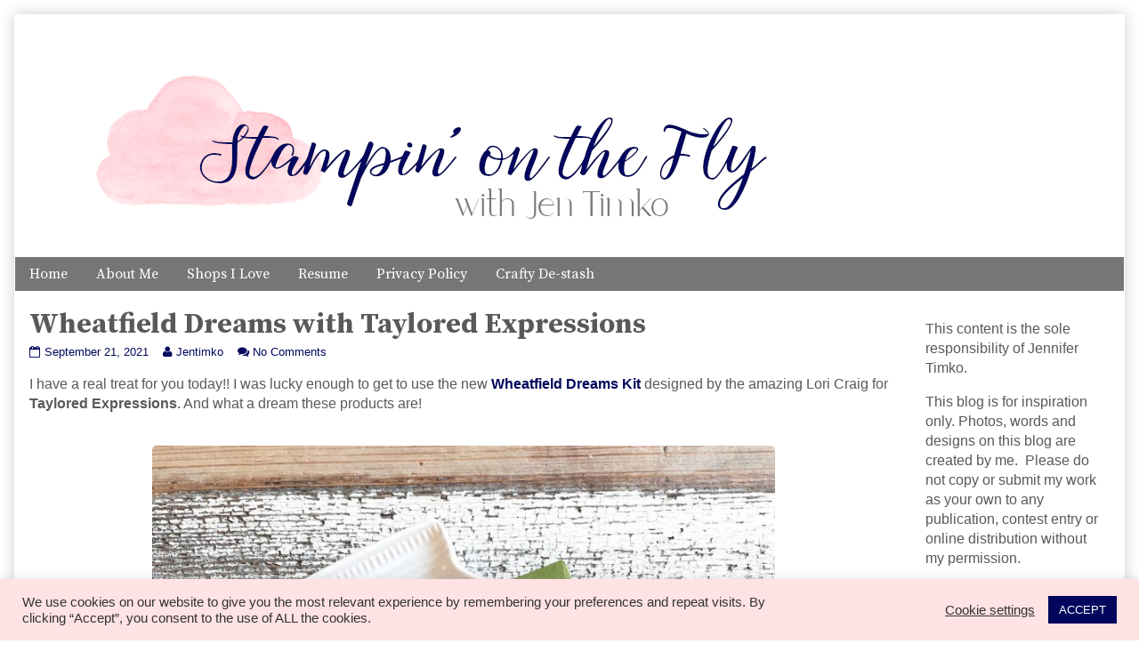

--- FILE ---
content_type: text/html; charset=UTF-8
request_url: https://stampinonthefly.com/2021/09/wheatfield-dreams-with-taylored-expressions/
body_size: 16768
content:
<!DOCTYPE html>
<html lang="en" class="no-js">
	<head>	<meta charset="UTF-8">
	<meta name="description" content="">
	
		
		
	<link rel="pingback" href="https://stampinonthefly.com/xmlrpc.php">
	<title>Wheatfield Dreams with Taylored Expressions</title>
<meta name='robots' content='max-image-preview:large' />
	<style>img:is([sizes="auto" i], [sizes^="auto," i]) { contain-intrinsic-size: 3000px 1500px }</style>
	<link rel='dns-prefetch' href='//fonts.googleapis.com' />
<link rel="alternate" type="application/rss+xml" title=" &raquo; Feed" href="https://stampinonthefly.com/feed/" />
<link rel="alternate" type="application/rss+xml" title=" &raquo; Comments Feed" href="https://stampinonthefly.com/comments/feed/" />
<link rel="alternate" type="application/rss+xml" title=" &raquo; Wheatfield Dreams with Taylored Expressions Comments Feed" href="https://stampinonthefly.com/2021/09/wheatfield-dreams-with-taylored-expressions/feed/" />
<script type="text/javascript">
/* <![CDATA[ */
window._wpemojiSettings = {"baseUrl":"https:\/\/s.w.org\/images\/core\/emoji\/16.0.1\/72x72\/","ext":".png","svgUrl":"https:\/\/s.w.org\/images\/core\/emoji\/16.0.1\/svg\/","svgExt":".svg","source":{"concatemoji":"https:\/\/stampinonthefly.com\/wp-includes\/js\/wp-emoji-release.min.js?ver=6.8.3"}};
/*! This file is auto-generated */
!function(s,n){var o,i,e;function c(e){try{var t={supportTests:e,timestamp:(new Date).valueOf()};sessionStorage.setItem(o,JSON.stringify(t))}catch(e){}}function p(e,t,n){e.clearRect(0,0,e.canvas.width,e.canvas.height),e.fillText(t,0,0);var t=new Uint32Array(e.getImageData(0,0,e.canvas.width,e.canvas.height).data),a=(e.clearRect(0,0,e.canvas.width,e.canvas.height),e.fillText(n,0,0),new Uint32Array(e.getImageData(0,0,e.canvas.width,e.canvas.height).data));return t.every(function(e,t){return e===a[t]})}function u(e,t){e.clearRect(0,0,e.canvas.width,e.canvas.height),e.fillText(t,0,0);for(var n=e.getImageData(16,16,1,1),a=0;a<n.data.length;a++)if(0!==n.data[a])return!1;return!0}function f(e,t,n,a){switch(t){case"flag":return n(e,"\ud83c\udff3\ufe0f\u200d\u26a7\ufe0f","\ud83c\udff3\ufe0f\u200b\u26a7\ufe0f")?!1:!n(e,"\ud83c\udde8\ud83c\uddf6","\ud83c\udde8\u200b\ud83c\uddf6")&&!n(e,"\ud83c\udff4\udb40\udc67\udb40\udc62\udb40\udc65\udb40\udc6e\udb40\udc67\udb40\udc7f","\ud83c\udff4\u200b\udb40\udc67\u200b\udb40\udc62\u200b\udb40\udc65\u200b\udb40\udc6e\u200b\udb40\udc67\u200b\udb40\udc7f");case"emoji":return!a(e,"\ud83e\udedf")}return!1}function g(e,t,n,a){var r="undefined"!=typeof WorkerGlobalScope&&self instanceof WorkerGlobalScope?new OffscreenCanvas(300,150):s.createElement("canvas"),o=r.getContext("2d",{willReadFrequently:!0}),i=(o.textBaseline="top",o.font="600 32px Arial",{});return e.forEach(function(e){i[e]=t(o,e,n,a)}),i}function t(e){var t=s.createElement("script");t.src=e,t.defer=!0,s.head.appendChild(t)}"undefined"!=typeof Promise&&(o="wpEmojiSettingsSupports",i=["flag","emoji"],n.supports={everything:!0,everythingExceptFlag:!0},e=new Promise(function(e){s.addEventListener("DOMContentLoaded",e,{once:!0})}),new Promise(function(t){var n=function(){try{var e=JSON.parse(sessionStorage.getItem(o));if("object"==typeof e&&"number"==typeof e.timestamp&&(new Date).valueOf()<e.timestamp+604800&&"object"==typeof e.supportTests)return e.supportTests}catch(e){}return null}();if(!n){if("undefined"!=typeof Worker&&"undefined"!=typeof OffscreenCanvas&&"undefined"!=typeof URL&&URL.createObjectURL&&"undefined"!=typeof Blob)try{var e="postMessage("+g.toString()+"("+[JSON.stringify(i),f.toString(),p.toString(),u.toString()].join(",")+"));",a=new Blob([e],{type:"text/javascript"}),r=new Worker(URL.createObjectURL(a),{name:"wpTestEmojiSupports"});return void(r.onmessage=function(e){c(n=e.data),r.terminate(),t(n)})}catch(e){}c(n=g(i,f,p,u))}t(n)}).then(function(e){for(var t in e)n.supports[t]=e[t],n.supports.everything=n.supports.everything&&n.supports[t],"flag"!==t&&(n.supports.everythingExceptFlag=n.supports.everythingExceptFlag&&n.supports[t]);n.supports.everythingExceptFlag=n.supports.everythingExceptFlag&&!n.supports.flag,n.DOMReady=!1,n.readyCallback=function(){n.DOMReady=!0}}).then(function(){return e}).then(function(){var e;n.supports.everything||(n.readyCallback(),(e=n.source||{}).concatemoji?t(e.concatemoji):e.wpemoji&&e.twemoji&&(t(e.twemoji),t(e.wpemoji)))}))}((window,document),window._wpemojiSettings);
/* ]]> */
</script>
<link rel='stylesheet' id='pmb_common-css' href='https://stampinonthefly.com/wp-content/plugins/print-my-blog/assets/styles/pmb-common.css?ver=1756261637' type='text/css' media='all' />
<style id='wp-emoji-styles-inline-css' type='text/css'>

	img.wp-smiley, img.emoji {
		display: inline !important;
		border: none !important;
		box-shadow: none !important;
		height: 1em !important;
		width: 1em !important;
		margin: 0 0.07em !important;
		vertical-align: -0.1em !important;
		background: none !important;
		padding: 0 !important;
	}
</style>
<link rel='stylesheet' id='wp-block-library-css' href='https://stampinonthefly.com/wp-includes/css/dist/block-library/style.min.css?ver=6.8.3' type='text/css' media='all' />
<style id='classic-theme-styles-inline-css' type='text/css'>
/*! This file is auto-generated */
.wp-block-button__link{color:#fff;background-color:#32373c;border-radius:9999px;box-shadow:none;text-decoration:none;padding:calc(.667em + 2px) calc(1.333em + 2px);font-size:1.125em}.wp-block-file__button{background:#32373c;color:#fff;text-decoration:none}
</style>
<link rel='stylesheet' id='pmb-select2-css' href='https://stampinonthefly.com/wp-content/plugins/print-my-blog/assets/styles/libs/select2.min.css?ver=4.0.6' type='text/css' media='all' />
<link rel='stylesheet' id='pmb-jquery-ui-css' href='https://stampinonthefly.com/wp-content/plugins/print-my-blog/assets/styles/libs/jquery-ui/jquery-ui.min.css?ver=1.11.4' type='text/css' media='all' />
<link rel='stylesheet' id='pmb-setup-page-css' href='https://stampinonthefly.com/wp-content/plugins/print-my-blog/assets/styles/setup-page.css?ver=1756261637' type='text/css' media='all' />
<style id='global-styles-inline-css' type='text/css'>
:root{--wp--preset--aspect-ratio--square: 1;--wp--preset--aspect-ratio--4-3: 4/3;--wp--preset--aspect-ratio--3-4: 3/4;--wp--preset--aspect-ratio--3-2: 3/2;--wp--preset--aspect-ratio--2-3: 2/3;--wp--preset--aspect-ratio--16-9: 16/9;--wp--preset--aspect-ratio--9-16: 9/16;--wp--preset--color--black: #000000;--wp--preset--color--cyan-bluish-gray: #abb8c3;--wp--preset--color--white: #ffffff;--wp--preset--color--pale-pink: #f78da7;--wp--preset--color--vivid-red: #cf2e2e;--wp--preset--color--luminous-vivid-orange: #ff6900;--wp--preset--color--luminous-vivid-amber: #fcb900;--wp--preset--color--light-green-cyan: #7bdcb5;--wp--preset--color--vivid-green-cyan: #00d084;--wp--preset--color--pale-cyan-blue: #8ed1fc;--wp--preset--color--vivid-cyan-blue: #0693e3;--wp--preset--color--vivid-purple: #9b51e0;--wp--preset--gradient--vivid-cyan-blue-to-vivid-purple: linear-gradient(135deg,rgba(6,147,227,1) 0%,rgb(155,81,224) 100%);--wp--preset--gradient--light-green-cyan-to-vivid-green-cyan: linear-gradient(135deg,rgb(122,220,180) 0%,rgb(0,208,130) 100%);--wp--preset--gradient--luminous-vivid-amber-to-luminous-vivid-orange: linear-gradient(135deg,rgba(252,185,0,1) 0%,rgba(255,105,0,1) 100%);--wp--preset--gradient--luminous-vivid-orange-to-vivid-red: linear-gradient(135deg,rgba(255,105,0,1) 0%,rgb(207,46,46) 100%);--wp--preset--gradient--very-light-gray-to-cyan-bluish-gray: linear-gradient(135deg,rgb(238,238,238) 0%,rgb(169,184,195) 100%);--wp--preset--gradient--cool-to-warm-spectrum: linear-gradient(135deg,rgb(74,234,220) 0%,rgb(151,120,209) 20%,rgb(207,42,186) 40%,rgb(238,44,130) 60%,rgb(251,105,98) 80%,rgb(254,248,76) 100%);--wp--preset--gradient--blush-light-purple: linear-gradient(135deg,rgb(255,206,236) 0%,rgb(152,150,240) 100%);--wp--preset--gradient--blush-bordeaux: linear-gradient(135deg,rgb(254,205,165) 0%,rgb(254,45,45) 50%,rgb(107,0,62) 100%);--wp--preset--gradient--luminous-dusk: linear-gradient(135deg,rgb(255,203,112) 0%,rgb(199,81,192) 50%,rgb(65,88,208) 100%);--wp--preset--gradient--pale-ocean: linear-gradient(135deg,rgb(255,245,203) 0%,rgb(182,227,212) 50%,rgb(51,167,181) 100%);--wp--preset--gradient--electric-grass: linear-gradient(135deg,rgb(202,248,128) 0%,rgb(113,206,126) 100%);--wp--preset--gradient--midnight: linear-gradient(135deg,rgb(2,3,129) 0%,rgb(40,116,252) 100%);--wp--preset--font-size--small: 13px;--wp--preset--font-size--medium: 20px;--wp--preset--font-size--large: 36px;--wp--preset--font-size--x-large: 42px;--wp--preset--spacing--20: 0.44rem;--wp--preset--spacing--30: 0.67rem;--wp--preset--spacing--40: 1rem;--wp--preset--spacing--50: 1.5rem;--wp--preset--spacing--60: 2.25rem;--wp--preset--spacing--70: 3.38rem;--wp--preset--spacing--80: 5.06rem;--wp--preset--shadow--natural: 6px 6px 9px rgba(0, 0, 0, 0.2);--wp--preset--shadow--deep: 12px 12px 50px rgba(0, 0, 0, 0.4);--wp--preset--shadow--sharp: 6px 6px 0px rgba(0, 0, 0, 0.2);--wp--preset--shadow--outlined: 6px 6px 0px -3px rgba(255, 255, 255, 1), 6px 6px rgba(0, 0, 0, 1);--wp--preset--shadow--crisp: 6px 6px 0px rgba(0, 0, 0, 1);}:where(.is-layout-flex){gap: 0.5em;}:where(.is-layout-grid){gap: 0.5em;}body .is-layout-flex{display: flex;}.is-layout-flex{flex-wrap: wrap;align-items: center;}.is-layout-flex > :is(*, div){margin: 0;}body .is-layout-grid{display: grid;}.is-layout-grid > :is(*, div){margin: 0;}:where(.wp-block-columns.is-layout-flex){gap: 2em;}:where(.wp-block-columns.is-layout-grid){gap: 2em;}:where(.wp-block-post-template.is-layout-flex){gap: 1.25em;}:where(.wp-block-post-template.is-layout-grid){gap: 1.25em;}.has-black-color{color: var(--wp--preset--color--black) !important;}.has-cyan-bluish-gray-color{color: var(--wp--preset--color--cyan-bluish-gray) !important;}.has-white-color{color: var(--wp--preset--color--white) !important;}.has-pale-pink-color{color: var(--wp--preset--color--pale-pink) !important;}.has-vivid-red-color{color: var(--wp--preset--color--vivid-red) !important;}.has-luminous-vivid-orange-color{color: var(--wp--preset--color--luminous-vivid-orange) !important;}.has-luminous-vivid-amber-color{color: var(--wp--preset--color--luminous-vivid-amber) !important;}.has-light-green-cyan-color{color: var(--wp--preset--color--light-green-cyan) !important;}.has-vivid-green-cyan-color{color: var(--wp--preset--color--vivid-green-cyan) !important;}.has-pale-cyan-blue-color{color: var(--wp--preset--color--pale-cyan-blue) !important;}.has-vivid-cyan-blue-color{color: var(--wp--preset--color--vivid-cyan-blue) !important;}.has-vivid-purple-color{color: var(--wp--preset--color--vivid-purple) !important;}.has-black-background-color{background-color: var(--wp--preset--color--black) !important;}.has-cyan-bluish-gray-background-color{background-color: var(--wp--preset--color--cyan-bluish-gray) !important;}.has-white-background-color{background-color: var(--wp--preset--color--white) !important;}.has-pale-pink-background-color{background-color: var(--wp--preset--color--pale-pink) !important;}.has-vivid-red-background-color{background-color: var(--wp--preset--color--vivid-red) !important;}.has-luminous-vivid-orange-background-color{background-color: var(--wp--preset--color--luminous-vivid-orange) !important;}.has-luminous-vivid-amber-background-color{background-color: var(--wp--preset--color--luminous-vivid-amber) !important;}.has-light-green-cyan-background-color{background-color: var(--wp--preset--color--light-green-cyan) !important;}.has-vivid-green-cyan-background-color{background-color: var(--wp--preset--color--vivid-green-cyan) !important;}.has-pale-cyan-blue-background-color{background-color: var(--wp--preset--color--pale-cyan-blue) !important;}.has-vivid-cyan-blue-background-color{background-color: var(--wp--preset--color--vivid-cyan-blue) !important;}.has-vivid-purple-background-color{background-color: var(--wp--preset--color--vivid-purple) !important;}.has-black-border-color{border-color: var(--wp--preset--color--black) !important;}.has-cyan-bluish-gray-border-color{border-color: var(--wp--preset--color--cyan-bluish-gray) !important;}.has-white-border-color{border-color: var(--wp--preset--color--white) !important;}.has-pale-pink-border-color{border-color: var(--wp--preset--color--pale-pink) !important;}.has-vivid-red-border-color{border-color: var(--wp--preset--color--vivid-red) !important;}.has-luminous-vivid-orange-border-color{border-color: var(--wp--preset--color--luminous-vivid-orange) !important;}.has-luminous-vivid-amber-border-color{border-color: var(--wp--preset--color--luminous-vivid-amber) !important;}.has-light-green-cyan-border-color{border-color: var(--wp--preset--color--light-green-cyan) !important;}.has-vivid-green-cyan-border-color{border-color: var(--wp--preset--color--vivid-green-cyan) !important;}.has-pale-cyan-blue-border-color{border-color: var(--wp--preset--color--pale-cyan-blue) !important;}.has-vivid-cyan-blue-border-color{border-color: var(--wp--preset--color--vivid-cyan-blue) !important;}.has-vivid-purple-border-color{border-color: var(--wp--preset--color--vivid-purple) !important;}.has-vivid-cyan-blue-to-vivid-purple-gradient-background{background: var(--wp--preset--gradient--vivid-cyan-blue-to-vivid-purple) !important;}.has-light-green-cyan-to-vivid-green-cyan-gradient-background{background: var(--wp--preset--gradient--light-green-cyan-to-vivid-green-cyan) !important;}.has-luminous-vivid-amber-to-luminous-vivid-orange-gradient-background{background: var(--wp--preset--gradient--luminous-vivid-amber-to-luminous-vivid-orange) !important;}.has-luminous-vivid-orange-to-vivid-red-gradient-background{background: var(--wp--preset--gradient--luminous-vivid-orange-to-vivid-red) !important;}.has-very-light-gray-to-cyan-bluish-gray-gradient-background{background: var(--wp--preset--gradient--very-light-gray-to-cyan-bluish-gray) !important;}.has-cool-to-warm-spectrum-gradient-background{background: var(--wp--preset--gradient--cool-to-warm-spectrum) !important;}.has-blush-light-purple-gradient-background{background: var(--wp--preset--gradient--blush-light-purple) !important;}.has-blush-bordeaux-gradient-background{background: var(--wp--preset--gradient--blush-bordeaux) !important;}.has-luminous-dusk-gradient-background{background: var(--wp--preset--gradient--luminous-dusk) !important;}.has-pale-ocean-gradient-background{background: var(--wp--preset--gradient--pale-ocean) !important;}.has-electric-grass-gradient-background{background: var(--wp--preset--gradient--electric-grass) !important;}.has-midnight-gradient-background{background: var(--wp--preset--gradient--midnight) !important;}.has-small-font-size{font-size: var(--wp--preset--font-size--small) !important;}.has-medium-font-size{font-size: var(--wp--preset--font-size--medium) !important;}.has-large-font-size{font-size: var(--wp--preset--font-size--large) !important;}.has-x-large-font-size{font-size: var(--wp--preset--font-size--x-large) !important;}
:where(.wp-block-post-template.is-layout-flex){gap: 1.25em;}:where(.wp-block-post-template.is-layout-grid){gap: 1.25em;}
:where(.wp-block-columns.is-layout-flex){gap: 2em;}:where(.wp-block-columns.is-layout-grid){gap: 2em;}
:root :where(.wp-block-pullquote){font-size: 1.5em;line-height: 1.6;}
</style>
<link rel='stylesheet' id='titan-adminbar-styles-css' href='https://stampinonthefly.com/wp-content/plugins/anti-spam/assets/css/admin-bar.css?ver=7.4.0' type='text/css' media='all' />
<link rel='stylesheet' id='cookie-law-info-css' href='https://stampinonthefly.com/wp-content/plugins/cookie-law-info/legacy/public/css/cookie-law-info-public.css?ver=3.3.9.1' type='text/css' media='all' />
<link rel='stylesheet' id='cookie-law-info-gdpr-css' href='https://stampinonthefly.com/wp-content/plugins/cookie-law-info/legacy/public/css/cookie-law-info-gdpr.css?ver=3.3.9.1' type='text/css' media='all' />
<link rel='stylesheet' id='jpibfi-style-css' href='https://stampinonthefly.com/wp-content/plugins/jquery-pin-it-button-for-images/css/client.css?ver=3.0.6' type='text/css' media='all' />
<link rel='stylesheet' id='inkblot-theme-css' href='https://stampinonthefly.com/wp-content/themes/inkblot/style.css?ver=6.8.3' type='text/css' media='all' />
<style id='inkblot-theme-inline-css' type='text/css'>
.sidebar1{width:19%}.sidebar2{width:25%}.sidebar3{width:25%}main{width:calc(81% - 2px)}h1:not(.site){font-family:"Source Serif Pro", sans-serif}h2{font-family:"Source Serif Pro", sans-serif}h3{font-family:"Source Serif Pro", sans-serif}h4{font-family:"Source Serif Pro", sans-serif}h5{font-family:"Source Serif Pro", sans-serif}h6{font-family:"Source Serif Pro", sans-serif}.banner nav{font-family:"Source Serif Pro", sans-serif;background-color:#767676;color:#ffffff}.banner select{font-family:"Source Serif Pro", sans-serif;background-color:#767676;color:#ffffff}.post-webcomic nav{font-family:"Source Serif Pro", sans-serif;background-color:#767676;color:#ffffff}.contentinfo{font-family:"Source Serif Pro", sans-serif;background-color:#767676;color:#ffffff}.banner ul ul{background-color:#767676;color:#ffffff}button{background-color:#767676;color:#ffffff}input[type="submit"]{background-color:#767676;color:#ffffff}input[type="reset"]{background-color:#767676;color:#ffffff}input[type="button"]{background-color:#767676;color:#ffffff}body{color:#595959}.wrapper{color:#595959}input{color:#595959;border-color:#02075d}textarea{color:#595959;border-color:#02075d}button:focus{background-color:#02075d}button:hover{background-color:#02075d}input[type="submit"]:focus{background-color:#02075d}input[type="submit"]:hover{background-color:#02075d}input[type="reset"]:focus{background-color:#02075d}input[type="reset"]:hover{background-color:#02075d}input[type="button"]:focus{background-color:#02075d}input[type="button"]:hover{background-color:#02075d}.wrapper a{color:#02075d}.post-footer span{color:#02075d}nav.pagination{color:#02075d}blockquote{border-color:#02075d}hr{border-color:#02075d}pre{border-color:#02075d}th{border-color:#02075d}td{border-color:#02075d}fieldset{border-color:#02075d}.post-footer{border-color:#02075d}.comment{border-color:#02075d}.comment .comment{border-color:#02075d}.pingback{border-color:#02075d}.trackback{border-color:#02075d}.bypostauthor{border-color:#02075d}.wrapper a:focus{color:#ffbac0}.wrapper a:hover{color:#ffbac0}input:focus{border-color:#ffbac0}input:hover{border-color:#ffbac0}textarea:focus{border-color:#ffbac0}textarea:hover{border-color:#ffbac0}.banner nav:before{color:#ffffff}.banner nav a{color:#ffffff}.contentinfo a{color:#ffffff}.post-webcomic nav a{color:#ffffff}.banner nav:focus:before{color:#ffbac0}.banner nav:hover:before{color:#ffbac0}.banner nav a:focus{color:#ffbac0}.banner nav a:hover{color:#ffbac0}.banner select:focus{color:#ffbac0}.banner select:hover{color:#ffbac0}.banner li:focus > a{color:#ffbac0}.banner li:hover > a{color:#ffbac0}.banner li.current_page_item > a{color:#ffbac0}.banner li.current_page_ancestor > a{color:#ffbac0}.contentinfo a:focus{color:#ffbac0}.contentinfo a:hover{color:#ffbac0}.post-webcomic nav a:focus{color:#ffbac0}.post-webcomic nav a:hover{color:#ffbac0}.banner > a{color:#595959}.banner > a:focus{color:#595959}.banner > a:hover{color:#595959}
</style>
<link rel='stylesheet' id='inkblot-font-css' href='https://fonts.googleapis.com/css?family=Source+Serif+Pro%3Aregular%2C600%2C700%7CSource+Serif+Pro%3Aregular%2C600%2C700&#038;ver=6.8.3' type='text/css' media='all' />
<script type="text/javascript" src="https://stampinonthefly.com/wp-includes/js/jquery/jquery.min.js?ver=3.7.1" id="jquery-core-js"></script>
<script type="text/javascript" src="https://stampinonthefly.com/wp-includes/js/jquery/jquery-migrate.min.js?ver=3.4.1" id="jquery-migrate-js"></script>
<script type="text/javascript" id="cookie-law-info-js-extra">
/* <![CDATA[ */
var Cli_Data = {"nn_cookie_ids":[],"cookielist":[],"non_necessary_cookies":[],"ccpaEnabled":"","ccpaRegionBased":"","ccpaBarEnabled":"","strictlyEnabled":["necessary","obligatoire"],"ccpaType":"gdpr","js_blocking":"1","custom_integration":"","triggerDomRefresh":"","secure_cookies":""};
var cli_cookiebar_settings = {"animate_speed_hide":"500","animate_speed_show":"500","background":"#ffe2e4","border":"#b1a6a6c2","border_on":"","button_1_button_colour":"#02075d","button_1_button_hover":"#02064a","button_1_link_colour":"#fff","button_1_as_button":"1","button_1_new_win":"","button_2_button_colour":"#333","button_2_button_hover":"#292929","button_2_link_colour":"#444","button_2_as_button":"","button_2_hidebar":"","button_3_button_colour":"#3566bb","button_3_button_hover":"#2a5296","button_3_link_colour":"#fff","button_3_as_button":"1","button_3_new_win":"","button_4_button_colour":"#000","button_4_button_hover":"#000000","button_4_link_colour":"#333333","button_4_as_button":"","button_7_button_colour":"#61a229","button_7_button_hover":"#4e8221","button_7_link_colour":"#fff","button_7_as_button":"1","button_7_new_win":"","font_family":"inherit","header_fix":"","notify_animate_hide":"1","notify_animate_show":"","notify_div_id":"#cookie-law-info-bar","notify_position_horizontal":"right","notify_position_vertical":"bottom","scroll_close":"","scroll_close_reload":"","accept_close_reload":"","reject_close_reload":"","showagain_tab":"","showagain_background":"#fff","showagain_border":"#000","showagain_div_id":"#cookie-law-info-again","showagain_x_position":"100px","text":"#333333","show_once_yn":"","show_once":"10000","logging_on":"","as_popup":"","popup_overlay":"1","bar_heading_text":"","cookie_bar_as":"banner","popup_showagain_position":"bottom-right","widget_position":"left"};
var log_object = {"ajax_url":"https:\/\/stampinonthefly.com\/wp-admin\/admin-ajax.php"};
/* ]]> */
</script>
<script type="text/javascript" src="https://stampinonthefly.com/wp-content/plugins/cookie-law-info/legacy/public/js/cookie-law-info-public.js?ver=3.3.9.1" id="cookie-law-info-js"></script>
<link rel="https://api.w.org/" href="https://stampinonthefly.com/wp-json/" /><link rel="alternate" title="JSON" type="application/json" href="https://stampinonthefly.com/wp-json/wp/v2/posts/11191" /><link rel="EditURI" type="application/rsd+xml" title="RSD" href="https://stampinonthefly.com/xmlrpc.php?rsd" />
<meta name="generator" content="WordPress 6.8.3" />
<link rel="canonical" href="https://stampinonthefly.com/2021/09/wheatfield-dreams-with-taylored-expressions/" />
<link rel='shortlink' href='https://stampinonthefly.com/?p=11191' />
<link rel="alternate" title="oEmbed (JSON)" type="application/json+oembed" href="https://stampinonthefly.com/wp-json/oembed/1.0/embed?url=https%3A%2F%2Fstampinonthefly.com%2F2021%2F09%2Fwheatfield-dreams-with-taylored-expressions%2F" />
<link rel="alternate" title="oEmbed (XML)" type="text/xml+oembed" href="https://stampinonthefly.com/wp-json/oembed/1.0/embed?url=https%3A%2F%2Fstampinonthefly.com%2F2021%2F09%2Fwheatfield-dreams-with-taylored-expressions%2F&#038;format=xml" />
<style type="text/css">
	a.pinit-button.custom span {
		}

	.pinit-hover {
		opacity: 0.8 !important;
		filter: alpha(opacity=80) !important;
	}
	a.pinit-button {
	border-bottom: 0 !important;
	box-shadow: none !important;
	margin-bottom: 0 !important;
}
a.pinit-button::after {
    display: none;
}</style>
		</head>
	<body id="document" class="wp-singular post-template-default single single-post postid-11191 single-format-standard wp-theme-inkblot two-column content-left">
		<a href="#content">Skip to content</a>
		
				
		<div class="wrapper">
			
						
			<header role="banner" class="banner widgets columns-1">
				
									
					<a href="https://stampinonthefly.com" rel="home">
						<h1 class="site"></h1>
						<p></p>
						
													
							<img src="https://stampinonthefly.com/wp-content/uploads/2020/11/Blog-Header-2020.png" width="960" height="240" alt="">
							
												
					</a>
					
					<nav role="navigation" aria-label="Primary Navigation">
						
						<ul id="menu-menu-1" class="menu"><li id="menu-item-5559" class="menu-item menu-item-type-custom menu-item-object-custom menu-item-home menu-item-5559"><a href="https://stampinonthefly.com/">Home</a></li>
<li id="menu-item-5560" class="menu-item menu-item-type-post_type menu-item-object-page menu-item-5560"><a href="https://stampinonthefly.com/about-2/">About Me</a></li>
<li id="menu-item-6857" class="menu-item menu-item-type-post_type menu-item-object-page menu-item-6857"><a href="https://stampinonthefly.com/disclosure/">Shops I Love</a></li>
<li id="menu-item-8421" class="menu-item menu-item-type-post_type menu-item-object-page menu-item-8421"><a href="https://stampinonthefly.com/resume-2/">Resume</a></li>
<li id="menu-item-8818" class="menu-item menu-item-type-post_type menu-item-object-page menu-item-privacy-policy menu-item-8818"><a rel="privacy-policy" href="https://stampinonthefly.com/privacy-policy/">Privacy Policy</a></li>
<li id="menu-item-9016" class="menu-item menu-item-type-post_type menu-item-object-page menu-item-9016"><a href="https://stampinonthefly.com/crafty-de-stash/">Crafty De-stash</a></li>
</ul>						
					</nav>
					
								
			</header><!-- .banner -->
			<div id="content" class="content" tabindex="-1">
				
				
<main role="main">
	
	
<article role="article" id="post-11191" class="post-11191 post type-post status-publish format-standard hentry category-taylored-expressions tag-copic-coloring tag-wheatfield-dreams-kit-by-taylored-expressions">
	
		
	<header class="post-header">
		
					
			<h1>Wheatfield Dreams with Taylored Expressions</h1>
			
				
		<div class="post-details">
			
			<a href="https://stampinonthefly.com/2021/09/wheatfield-dreams-with-taylored-expressions/" rel="bookmark"><span class="screen-reader-text">Wheatfield Dreams with Taylored Expressions published on </span><time datetime="2021-09-21T10:00:00-04:00">September 21, 2021</time></a><a href="https://stampinonthefly.com/author/admin/" rel="author"><span class="screen-reader-text">Read more posts by the author of Wheatfield Dreams with Taylored Expressions, </span>Jentimko</a><a href="https://stampinonthefly.com/2021/09/wheatfield-dreams-with-taylored-expressions/#respond">No Comments<span class="screen-reader-text"> on Wheatfield Dreams with Taylored Expressions</span></a>			
		</div>
	</header><!-- .post-header -->
	
			
		<div class="post-content">
			
			<input class="jpibfi" type="hidden">
<p>I have a real treat for you today!!  I was lucky enough to get to use the new <a href="https://shareasale.com/r.cfm?b=1252422&amp;u=1238111&amp;m=83206&amp;urllink=&amp;afftrack=" target="_blank" rel="noreferrer noopener"><strong>Wheatfield Dreams Kit</strong> </a>designed by the amazing Lori Craig for <strong>Taylored Expressions</strong>.  And what a dream these products are!</p>



<div style="height:20px" aria-hidden="true" class="wp-block-spacer"></div>



<div class="wp-block-image"><figure class="aligncenter size-full is-resized"><a href="https://stampinonthefly.com/wp-content/uploads/2021/09/TE-Sunflower.jpeg"><img fetchpriority="high" decoding="async" src="https://stampinonthefly.com/wp-content/uploads/2021/09/TE-Sunflower.jpeg" alt="" class="wp-image-11192" width="700" height="700" data-jpibfi-description="" data-jpibfi-post-excerpt="" data-jpibfi-post-url="https://stampinonthefly.com/2021/09/wheatfield-dreams-with-taylored-expressions/" data-jpibfi-post-title="Wheatfield Dreams with Taylored Expressions" data-jpibfi-src="https://stampinonthefly.com/wp-content/uploads/2021/09/TE-Sunflower.jpeg" srcset="https://stampinonthefly.com/wp-content/uploads/2021/09/TE-Sunflower.jpeg 1000w, https://stampinonthefly.com/wp-content/uploads/2021/09/TE-Sunflower-300x300.jpeg 300w, https://stampinonthefly.com/wp-content/uploads/2021/09/TE-Sunflower-150x150.jpeg 150w, https://stampinonthefly.com/wp-content/uploads/2021/09/TE-Sunflower-768x768.jpeg 768w, https://stampinonthefly.com/wp-content/uploads/2021/09/TE-Sunflower-144x144.jpeg 144w" sizes="(max-width: 700px) 100vw, 700px" /></a></figure></div>



<div style="height:20px" aria-hidden="true" class="wp-block-spacer"></div>



<p>I started by stamping the sunflower in Momento Tuxedo Black and then just got to enjoy coloring with my Copic Markers.  In full disclosure, Lori was my first instructor on Copic so I REALLY wanted to live up to the beauty of her design.  After I was done, the coordinating dies in the kit make short work of cutting the flower out.</p>



<div style="height:20px" aria-hidden="true" class="wp-block-spacer"></div>



<div class="wp-block-image"><figure class="aligncenter size-full is-resized"><a href="https://stampinonthefly.com/wp-content/uploads/2021/09/TE-Sunflower-Closeup.jpeg"><img decoding="async" src="https://stampinonthefly.com/wp-content/uploads/2021/09/TE-Sunflower-Closeup.jpeg" alt="" class="wp-image-11193" width="700" height="700" data-jpibfi-description="" data-jpibfi-post-excerpt="" data-jpibfi-post-url="https://stampinonthefly.com/2021/09/wheatfield-dreams-with-taylored-expressions/" data-jpibfi-post-title="Wheatfield Dreams with Taylored Expressions" data-jpibfi-src="https://stampinonthefly.com/wp-content/uploads/2021/09/TE-Sunflower-Closeup.jpeg" srcset="https://stampinonthefly.com/wp-content/uploads/2021/09/TE-Sunflower-Closeup.jpeg 1000w, https://stampinonthefly.com/wp-content/uploads/2021/09/TE-Sunflower-Closeup-300x300.jpeg 300w, https://stampinonthefly.com/wp-content/uploads/2021/09/TE-Sunflower-Closeup-150x150.jpeg 150w, https://stampinonthefly.com/wp-content/uploads/2021/09/TE-Sunflower-Closeup-768x768.jpeg 768w, https://stampinonthefly.com/wp-content/uploads/2021/09/TE-Sunflower-Closeup-144x144.jpeg 144w" sizes="(max-width: 700px) 100vw, 700px" /></a></figure></div>



<div style="height:20px" aria-hidden="true" class="wp-block-spacer"></div>



<p>I thought that kraft would be the perfect background for this flower and I love a tone on tone look.  The Burlap Background stamp is also a part of the kit and it gives such amazing texture. I added the Frame in Frame 2 scalloped rectangle as a way to focus on the wonderful sentiment from the set and then added a few gold pearls to finish.</p>



<div style="height:20px" aria-hidden="true" class="wp-block-spacer"></div>



<p>The Wheatfield Dreams kit includes the following:</p>



<ul class="wp-block-list"><li>Wheatfield Dreams Stamp Set + Coordinating Dies</li><li>Burlap Background</li><li>Foil It &#8211; Wheatfield (12 panels for heat foiling)</li><li>Mini Embossing Powder &#8211; Copper</li><li>As always, this kit will be packaged in a zippered pouch with an exclusive kit pouch sticker, envelopes, and envelope seals to match.&nbsp;</li></ul>



<div style="height:20px" aria-hidden="true" class="wp-block-spacer"></div>



<p>If you love this as much as I do, I&#8217;d appreciate you shopping with me via my affiliate links (at no additional cost to you):  <strong><a href="https://shareasale.com/r.cfm?b=1252422&amp;u=1238111&amp;m=83206&amp;urllink=&amp;afftrack=" target="_blank" rel="noreferrer noopener">Taylored Expressions Shopping</a></strong></p>



<p>Thank you for stopping in today! See you tomorrow with the latest from Freshly Made Sketches.</p>



<div style="height:20px" aria-hidden="true" class="wp-block-spacer"></div>



<!-- LinkDeli Code Start --><!-- 9 21 21 --><a class="linkdeli-image" target="_blank" href="https://linkdeli.com/view/019488a2-f950-4f4f-b506-f90edbe30474" rel="nofollow noopener"><img decoding="async" src="https://linkdeli.s3.amazonaws.com/public/placeholders/019488a2-f950-4f4f-b506-f90edbe30474.jpg" data-jpibfi-post-excerpt="" data-jpibfi-post-url="https://stampinonthefly.com/2021/09/wheatfield-dreams-with-taylored-expressions/" data-jpibfi-post-title="Wheatfield Dreams with Taylored Expressions" data-jpibfi-src="https://linkdeli.s3.amazonaws.com/public/placeholders/019488a2-f950-4f4f-b506-f90edbe30474.jpg" ></a>
<script class="linkdeli-widget" data-campaign="019488a2-f950-4f4f-b506-f90edbe30474" src="https://linkdeli.com/widget.js?id=f5e8378456858c916708" async="true"></script><!-- LinkDeli Code End -->
			
		</div>
		
		
	<footer class="post-footer">
		
		<span class="post-categories"><span class="screen-reader-text">Categories </span><a href="https://stampinonthefly.com/category/by-stamp-company/taylored-expressions/" rel="tag">Taylored Expressions</a></span><span class="post-tags"><span class="screen-reader-text">Tags </span><a href="https://stampinonthefly.com/tag/copic-coloring/" rel="tag">Copic Coloring</a>, <a href="https://stampinonthefly.com/tag/wheatfield-dreams-kit-by-taylored-expressions/" rel="tag">Wheatfield Dreams Kit by Taylored Expressions</a></span>		
	</footer><!-- .post-footer -->
	
</article><!-- #post-11191 -->
	<nav class="navigation post-navigation" aria-label="Posts">
		<h2 class="screen-reader-text">Post navigation</h2>
		<div class="nav-links"><div class="nav-previous"><a href="https://stampinonthefly.com/2021/09/sss-stamptember-with-honey-bee-stamps/" rel="prev"><span class="screen-reader-text">Previous post:  </span>SSS Stamptember with Honey Bee Stamps</a></div><div class="nav-next"><a href="https://stampinonthefly.com/2021/09/spd-mix-83-and-fms-504/" rel="next"><span class="screen-reader-text">Next post:  </span>SPD Mix #83 and FMS 504</a></div></div>
	</nav>
<section id="comments">
	
		<div id="respond" class="comment-respond">
		<h3 id="reply-title" class="comment-reply-title">Leave a Reply <small><a rel="nofollow" id="cancel-comment-reply-link" href="/2021/09/wheatfield-dreams-with-taylored-expressions/#respond" style="display:none;">Cancel reply</a></small></h3><form action="https://stampinonthefly.com/wp-comments-post.php" method="post" id="commentform" class="comment-form"><p class="comment-notes"><span id="email-notes">Your email address will not be published.</span> <span class="required-field-message">Required fields are marked <span class="required">*</span></span></p><p class="comment-form-comment"><label for="comment">Comment <span class="required">*</span></label> <textarea id="comment" name="comment" cols="45" rows="8" maxlength="65525" required></textarea></p><p class="comment-form-author"><label for="author">Name <span class="required">*</span></label> <input id="author" name="author" type="text" value="" size="30" maxlength="245" autocomplete="name" required /></p>
<p class="comment-form-email"><label for="email">Email <span class="required">*</span></label> <input id="email" name="email" type="email" value="" size="30" maxlength="100" aria-describedby="email-notes" autocomplete="email" required /></p>
<p class="comment-form-url"><label for="url">Website</label> <input id="url" name="url" type="url" value="" size="30" maxlength="200" autocomplete="url" /></p>
<p class="comment-form-cookies-consent"><input id="wp-comment-cookies-consent" name="wp-comment-cookies-consent" type="checkbox" value="yes" /> <label for="wp-comment-cookies-consent">Save my name, email, and website in this browser for the next time I comment.</label></p>
<p class="form-submit"><input name="submit" type="submit" id="submit" class="submit" value="Post Comment" /> <input type='hidden' name='comment_post_ID' value='11191' id='comment_post_ID' />
<input type='hidden' name='comment_parent' id='comment_parent' value='0' />
</p><p style="display: none;"><input type="hidden" id="akismet_comment_nonce" name="akismet_comment_nonce" value="cc67bc6937" /></p><!-- Anti-spam plugin wordpress.org/plugins/anti-spam/ --><div class="wantispam-required-fields"><input type="hidden" name="wantispam_t" class="wantispam-control wantispam-control-t" value="1769247388" /><div class="wantispam-group wantispam-group-q" style="clear: both;">
					<label>Current ye@r <span class="required">*</span></label>
					<input type="hidden" name="wantispam_a" class="wantispam-control wantispam-control-a" value="2026" />
					<input type="text" name="wantispam_q" class="wantispam-control wantispam-control-q" value="7.4.0" autocomplete="off" />
				  </div>
<div class="wantispam-group wantispam-group-e" style="display: none;">
					<label>Leave this field empty</label>
					<input type="text" name="wantispam_e_email_url_website" class="wantispam-control wantispam-control-e" value="" autocomplete="off" />
				  </div>
</div><!--\End Anti-spam plugin --><p style="display: none !important;" class="akismet-fields-container" data-prefix="ak_"><label>&#916;<textarea name="ak_hp_textarea" cols="45" rows="8" maxlength="100"></textarea></label><input type="hidden" id="ak_js_1" name="ak_js" value="86"/><script>document.getElementById( "ak_js_1" ).setAttribute( "value", ( new Date() ).getTime() );</script></p></form>	</div><!-- #respond -->
	<p class="akismet_comment_form_privacy_notice">This site uses Akismet to reduce spam. <a href="https://akismet.com/privacy/" target="_blank" rel="nofollow noopener">Learn how your comment data is processed.</a></p>	
</section><!-- #comments -->	
</main>


	
	<div class="sidebar1 widgets columns-1">
		<h1 class="screen-reader-text">Primary Sidebar</h1>
		
		<aside id="text-30" class="widget widget_text">			<div class="textwidget"><p>This content is the sole responsibility of Jennifer Timko.</p>
<p>This blog is for inspiration only. Photos, words and designs on this blog are created by me.  Please do not copy or submit my work as your own to any publication, contest entry or online distribution without my permission.</p>
<p>I participate in affiliate programs.  This means I get a small compensation at no additional charge to you if you use my links.</p>
<p>&nbsp;</p>
</div>
		</aside><aside id="text-65" class="widget widget_text">			<div class="textwidget"><p><img decoding="async" src="https://stampinonthefly.com/wp-content/uploads/2018/08/Head-Shot-2018-BW-259x300.jpg" alt="" width="150" border="0" /></p>
</div>
		</aside><aside id="prisna-google-website-translator-2" class="widget widget_prisna-google-website-translator">
<style type="text/css">
<!--

.prisna-gwt-align-left {
	text-align: left !important;
}
.prisna-gwt-align-right {
	text-align: right !important;
}



body {
	top: 0 !important;
}
.goog-te-banner-frame {
	display: none !important;
	visibility: hidden !important;
}

#goog-gt-tt,
.goog-tooltip,
.goog-tooltip:hover {
	display: none !important;
}
.goog-text-highlight {
	background-color: transparent !important;
	border: none !important;
	box-shadow: none !important;
}
.translated-rtl font,
.translated-ltr font {
	background-color: transparent !important;
	box-shadow: none !important;
	box-sizing: border-box !important;
	-webkit-box-sizing: border-box !important;
	-moz-box-sizing: border-box !important;
}

-->
</style>



<div id="google_translate_element" class="prisna-gwt-align-left"></div>
<script type="text/javascript">
/*<![CDATA[*/
function initializeGoogleTranslateElement() {
	new google.translate.TranslateElement({
		pageLanguage: "en"
	}, "google_translate_element");
}
/*]]>*/
</script>
<script type="text/javascript" src="//translate.google.com/translate_a/element.js?cb=initializeGoogleTranslateElement"></script></aside><aside id="text-93" class="widget widget_text">			<div class="textwidget"><br/> </div>
		</aside><aside id="text-91" class="widget widget_text">			<div class="textwidget"><p><a href="http://www.facebook.com/stampinonthefly" target="_blank" rel="noopener"><img loading="lazy" decoding="async" style="border: 0pt none;" title="Facebook" src="https://stampinonthefly.com/wp-content/uploads/2017/07/facebook.png" alt="" width="25" height="25" /> </a><a href="http://pinterest.com/jentimko/boards/" target="_blank" rel="noopener"><img loading="lazy" decoding="async" style="border: 0pt none;" title="Pinterest" src=" https://stampinonthefly.com/wp-content/uploads/2017/07/pinterest.png" alt="" width="25" height="25" /> </a><a href="http://www.bloglovin.com/blogs/stampin-on-fly-3276017/?claim=pdrcnwbcrsp" target="_blank" rel="noopener"><img loading="lazy" decoding="async" style="border: 0pt none;" title="Bloglovin" src="https://stampinonthefly.com/wp-content/uploads/2017/07/bloglovin.png" alt="" width="25" height="25" /></a> <a href="http://instagram.com/jentimko/" target="_blank" rel="noopener"><img loading="lazy" decoding="async" src="https://stampinonthefly.com/wp-content/uploads/2017/07/instagram.png" alt="" width="25" height="25" /> </a></p>
</div>
		</aside><aside id="text-90" class="widget widget_text">			<div class="textwidget"><p><a href="http://www.twitter.com/jentimko" target="_blank" rel="noopener"> </a><a href="http://youtube.com/@JenTimko" target="_blank" rel="noopener"><img loading="lazy" decoding="async" style="border: 0pt none;" title="YouTube" src=" https://stampinonthefly.com/wp-content/uploads/2017/07/youtube.png" alt="" width="25" height="25" /> </a><a href="mailto:jentimko@gmail.com" target="_blank" rel="noopener"><img loading="lazy" decoding="async" style="border: 0pt none;" title="Email" src="https://stampinonthefly.com/wp-content/uploads/2017/07/email.png" alt="" width="25" height="25" /></a></p>
</div>
		</aside><aside id="text-95" class="widget widget_text">			<div class="textwidget"><br/> </div>
		</aside><aside id="text-110" class="widget widget_text">			<div class="textwidget"><p><a href="http://freshlymadesketches.blogspot.com"><img decoding="async" class="alignnone" src="https://stampinonthefly.com/wp-content/uploads/2018/01/DT-Button.png" alt=" photo DT-Button.png" width="175" border="0" /></a></p>
<div></div>
</div>
		</aside><aside id="text-111" class="widget widget_text">			<div class="textwidget"></div>
		</aside><aside id="text-82" class="widget widget_text">			<div class="textwidget"><!-- Begin MailChimp Signup Form -->
<link href="//cdn-images.mailchimp.com/embedcode/slim-081711.css" rel="stylesheet" type="text/css">
<style type="text/css">
	#mc_embed_signup{background:#fff; clear:left; font:14px Helvetica,Arial,sans-serif; }
	/* Add your own MailChimp form style overrides in your site stylesheet or in this style block.
	   We recommend moving this block and the preceding CSS link to the HEAD of your HTML file. */
</style>
<div id="mc_embed_signup">
<form action="https://stampinonthefly.us8.list-manage.com/subscribe/post?u=3498af6e59a73fa34ed50f46d&amp;id=ee9ebf1c48" method="post" id="mc-embedded-subscribe-form" name="mc-embedded-subscribe-form" class="validate" target="_blank" novalidate>
	<label for="mce-EMAIL">Subscribe via e-mail</label>
	<input type="email" value="" name="EMAIL" class="email" id="mce-EMAIL" placeholder="email address" required>
    <!-- real people should not fill this in and expect good things - do not remove this or risk form bot signups-->
    <div style="position: absolute; left: -5000px;"><input type="text" name="b_3498af6e59a73fa34ed50f46d_ee9ebf1c48" value=""></div>
	<div class="clear"><input type="submit" value="Subscribe" name="subscribe" id="mc-embedded-subscribe" class="button"></div>
</form>
</div>

<!--End mc_embed_signup--></div>
		</aside><aside id="text-99" class="widget widget_text">			<div class="textwidget"><br/> 
<br/> 
<br/> </div>
		</aside><aside id="text-92" class="widget widget_text">			<div class="textwidget"><p><img decoding="async" src="https://stampinonthefly.com/wp-content/uploads/2017/07/standardblogbutton.jpg" alt=" photo standardblogbutton.jpg" width="150" border="0" /></p>
</div>
		</aside><aside id="text-102" class="widget widget_text">			<div class="textwidget"><br/> 
<br/> </div>
		</aside><aside id="text-113" class="widget widget_text">			<div class="textwidget"></div>
		</aside><aside id="text-101" class="widget widget_text">			<div class="textwidget"><br/> 
<br/> </div>
		</aside><aside id="text-114" class="widget widget_text"><h2>Shops I Love</h2>			<div class="textwidget"></div>
		</aside><aside id="text-127" class="widget widget_text">			<div class="textwidget"><p><a href="https://shareasale.com/r.cfm?b=1542245&amp;u=1238111&amp;m=7429&amp;urllink=&amp;afftrack=" target="_blank" rel="noopener"><img decoding="async" src="https://static.shareasale.com/image/7429/SBCLogo_500x300.jpg" alt="Shop Now!" width="175" border="0" /></a></p>
</div>
		</aside><aside id="text-120" class="widget widget_text">			<div class="textwidget"><p><a href="https://shareasale.com/r.cfm?b=1745770&amp;u=1238111&amp;m=70661&amp;urllink=&amp;afftrack=" target="_blank" rel="noopener"><img decoding="async" src="https://static.shareasale.com/image/70661/300x250-Share-a-Sale-Banner-01.jpg" width="175" border="0" /></a></p>
</div>
		</aside><aside id="text-108" class="widget widget_text">			<div class="textwidget"><a target="_blank" href="http://shareasale.com/r.cfm?b=207449&amp;u=1238111&amp;m=24698&amp;urllink=&amp;afftrack="><img src="https://static.shareasale.com/image/24698/simonsaysstamp.jpg" width="175" border="0" /></a></div>
		</aside><aside id="text-130" class="widget widget_text">			<div class="textwidget"><p><a href="https://shareasale.com/r.cfm?b=1129844&amp;u=1238111&amp;m=69907&amp;urllink=&amp;afftrack=" target="_blank" rel="noopener"><img decoding="async" src="https://static.shareasale.com/image/69907/2017HoneyBeeHeader-01.jpg" width="175" border="0" /></a></p>
</div>
		</aside><aside id="text-131" class="widget widget_text">			<div class="textwidget"><p><a href="https://shareasale.com/r.cfm?b=1226278&amp;u=1238111&amp;m=65361&amp;urllink=&amp;afftrack=" target="_blank" rel="noopener"><img decoding="async" src="https://static.shareasale.com/image/65361/W302_HeroArtsLogo.jpg" width="175" border="0" /></a></p>
</div>
		</aside><aside id="text-129" class="widget widget_text">			<div class="textwidget"><p><a href="https://shareasale.com/r.cfm?b=1561369&amp;u=1238111&amp;m=98523&amp;urllink=&amp;afftrack=" target="_blank" rel="noopener"><img decoding="async" src="https://stampinonthefly.com/wp-content/uploads/2022/10/Erin-Lee-Creative-Logo.png" width="125" border="0" /></a></p>
</div>
		</aside><aside id="text-128" class="widget widget_text">			<div class="textwidget"><p><a href="https://shareasale.com/r.cfm?b=1544529&amp;u=1238111&amp;m=97637&amp;urllink=&amp;afftrack=" target="_blank" rel="noopener"><img decoding="async" src="https://stampinonthefly.com/wp-content/uploads/2022/10/Rabbit-Hole-Logo.png" width="125" border="0" /></a></p>
</div>
		</aside><aside id="text-122" class="widget widget_text">			<div class="textwidget"><p><a href="https://www.ellenhutson.com/#_a_211 " target="blank"><img decoding="async" src="https://cdn3.bigcommerce.com/s-vw57mn/product_images/uploaded_images/ehllc-blinkie.jpg?t=1499969763&amp;_ga=2.66454318.1886635236.1499626453-1714218232.1498073478" width="125" border="0" /></a></p>
</div>
		</aside><aside id="text-112" class="widget widget_text">			<div class="textwidget"><p><a target="_blank" href="http://shareasale.com/r.cfm?b=843448&amp;u=1238111&amp;m=62090&amp;urllink=&amp;afftrack="><img decoding="async" src="https://static.shareasale.com/image/62090/Concord9thLogo_SASBanner.jpg" width="175" border="0" /></a></p>
</div>
		</aside><aside id="text-121" class="widget widget_text">			<div class="textwidget"><p><a target="_blank" href="https://shareasale.com/r.cfm?b=831927&amp;u=1238111&amp;m=63125&amp;urllink=&amp;afftrack="><img decoding="async" src="https://static.shareasale.com/image/63125/Store-banner-new-shipping-11.gif" width="175" border="0" /></a></p>
</div>
		</aside><aside id="text-123" class="widget widget_text">			<div class="textwidget"><p><a href="https://shareasale.com/r.cfm?b=1252422&#038;u=1238111&#038;m=83206&#038;urllink=&#038;afftrack="><img decoding="async" src="https://stampinonthefly.com/wp-content/uploads/2019/08/te-logo-large-1.jpg" alt="" width="175" border="0" /></a></p>
</div>
		</aside><aside id="text-124" class="widget widget_text">			<div class="textwidget"><p><a title="The Stamp Market" href="https://thestampmarket.com/r?id=e0718a"><img decoding="async" src="https://stampinonthefly.com/wp-content/uploads/2021/02/StampMarketLogo1_350x700-01_400x@2x.png" alt="The Stamp Market" width="175" border="0" /></a></p>
</div>
		</aside><aside id="text-117" class="widget widget_text">			<div class="textwidget"><p><a href="https://shareasale.com/r.cfm?b=1213678&amp;u=1238111&amp;m=81200&amp;urllink=&amp;afftrack target=" rel="noopener"><img decoding="async" src="https://stampinonthefly.com/wp-content/uploads/2018/08/49356_0.png" width="175" border="0" /></a></p>
</div>
		</aside><aside id="text-115" class="widget widget_text">			<div class="textwidget"><p><a target="_blank" href="https://shareasale.com/r.cfm?b=1203498&amp;u=1238111&amp;m=66850&amp;urllink=&amp;afftrack="><img decoding="async" src="https://stampinonthefly.com/wp-content/uploads/2018/08/cropped-site-banner.jpg" width="175" border="0" /></a></p>
</div>
		</aside><aside id="text-116" class="widget widget_text">			<div class="textwidget"><p><a href="https://shareasale.com/r.cfm?b=1009832&amp;u=1238111&amp;m=72023&amp;urllink=&amp;afftrack=" target="_blank" rel="noopener"><img decoding="async" src="https://static.shareasale.com/image/72023/studiokatiabanner22x.png" width="175" border="0" /></a></p>
</div>
		</aside><aside id="text-126" class="widget widget_text">			<div class="textwidget"><p><a href="https://shareasale.com/r.cfm?b=1377581&#038;u=1238111&#038;m=89722&#038;urllink=&#038;afftrack="><img decoding="async" src="https://stampinonthefly.com/wp-content/uploads/2020/04/trinitystamps_t_header_logo_900x.png" alt="" width="175" border="0"/></a></p>
</div>
		</aside><aside id="text-125" class="widget widget_text">			<div class="textwidget"><p><a href="https://shareasale.com/r.cfm?b=1383683&amp;u=1238111&amp;m=89979&amp;urllink=&amp;afftrack="><img decoding="async" src="https://stampinonthefly.com/wp-content/uploads/2020/04/Blog_Logo_Header_800x.png" alt="" width="175" border="0" /></a></p>
</div>
		</aside><aside id="text-103" class="widget widget_text">			<div class="textwidget"><br/> 
<br/> 
<br/> </div>
		</aside><aside id="search-2" class="widget widget_search">
<form action="https://stampinonthefly.com/" role="search" class="search">
	<p>
		<label for="s1">Search</label>
		<input type="search" id="s1" name="s">
	</p>
	<p>
		<button type="submit">Search</button>
	</p>
</form><!-- .search --></aside><aside id="text-104" class="widget widget_text">			<div class="textwidget"><br/> 
<br/> </div>
		</aside><aside id="categories-3" class="widget widget_categories"><h2>Categories</h2><form action="https://stampinonthefly.com" method="get"><label class="screen-reader-text" for="cat">Categories</label><select  name='cat' id='cat' class='postform'>
	<option value='-1'>Select Category</option>
	<option class="level-0" value="77">2014 Convention Display Stamper</option>
	<option class="level-0" value="65">Artisan Award Blog Hop</option>
	<option class="level-0" value="68">Artisan Team Projects</option>
	<option class="level-0" value="66">Artisan Wednesday Wow</option>
	<option class="level-0" value="75">Blendabilities</option>
	<option class="level-0" value="100">By Stamp Company</option>
	<option class="level-1" value="703">&nbsp;&nbsp;&nbsp;Alex Syberia Designs</option>
	<option class="level-1" value="99">&nbsp;&nbsp;&nbsp;Altenew</option>
	<option class="level-1" value="632">&nbsp;&nbsp;&nbsp;Avery Elle</option>
	<option class="level-1" value="98">&nbsp;&nbsp;&nbsp;CAS-ual Fridays Stamps</option>
	<option class="level-1" value="571">&nbsp;&nbsp;&nbsp;Catherine Pooler</option>
	<option class="level-1" value="115">&nbsp;&nbsp;&nbsp;Chameleon</option>
	<option class="level-1" value="295">&nbsp;&nbsp;&nbsp;Chibitronics</option>
	<option class="level-1" value="456">&nbsp;&nbsp;&nbsp;Clearsnap</option>
	<option class="level-1" value="691">&nbsp;&nbsp;&nbsp;Colorado Craft Company</option>
	<option class="level-1" value="104">&nbsp;&nbsp;&nbsp;Concord and 9th</option>
	<option class="level-1" value="492">&nbsp;&nbsp;&nbsp;Daniel Smith Watercolors</option>
	<option class="level-1" value="122">&nbsp;&nbsp;&nbsp;Ellen Hutson</option>
	<option class="level-1" value="633">&nbsp;&nbsp;&nbsp;Erin Lee Creative</option>
	<option class="level-1" value="371">&nbsp;&nbsp;&nbsp;Gina K Designs</option>
	<option class="level-1" value="496">&nbsp;&nbsp;&nbsp;Gina Marie Designs</option>
	<option class="level-1" value="422">&nbsp;&nbsp;&nbsp;Hello Bluebird</option>
	<option class="level-1" value="348">&nbsp;&nbsp;&nbsp;Honey Bee Stamps</option>
	<option class="level-1" value="692">&nbsp;&nbsp;&nbsp;Ink Blot Shop</option>
	<option class="level-1" value="412">&nbsp;&nbsp;&nbsp;Joy Clair</option>
	<option class="level-1" value="112">&nbsp;&nbsp;&nbsp;Lawn Fawn</option>
	<option class="level-1" value="106">&nbsp;&nbsp;&nbsp;Lil&#8217; Inker Designs</option>
	<option class="level-1" value="97">&nbsp;&nbsp;&nbsp;Lili of the Valley (LOTV)</option>
	<option class="level-1" value="113">&nbsp;&nbsp;&nbsp;Mama Elephant</option>
	<option class="level-1" value="118">&nbsp;&nbsp;&nbsp;My Favorite Things</option>
	<option class="level-1" value="413">&nbsp;&nbsp;&nbsp;My Sweet Petunia</option>
	<option class="level-1" value="629">&nbsp;&nbsp;&nbsp;Neat and Tangled</option>
	<option class="level-1" value="114">&nbsp;&nbsp;&nbsp;Newton&#8217;s Nook</option>
	<option class="level-1" value="706">&nbsp;&nbsp;&nbsp;Papertrey Ink</option>
	<option class="level-1" value="476">&nbsp;&nbsp;&nbsp;Picket Fence Studios</option>
	<option class="level-1" value="425">&nbsp;&nbsp;&nbsp;Pinkfresh Studio</option>
	<option class="level-1" value="283">&nbsp;&nbsp;&nbsp;Power Poppy</option>
	<option class="level-1" value="103">&nbsp;&nbsp;&nbsp;Pretty Pink Posh</option>
	<option class="level-1" value="397">&nbsp;&nbsp;&nbsp;Reverse Confetti</option>
	<option class="level-1" value="555">&nbsp;&nbsp;&nbsp;Right At Home</option>
	<option class="level-1" value="96">&nbsp;&nbsp;&nbsp;Simon Says Stamp</option>
	<option class="level-1" value="116">&nbsp;&nbsp;&nbsp;Skipping Stones Design</option>
	<option class="level-1" value="696">&nbsp;&nbsp;&nbsp;Spellbinders</option>
	<option class="level-1" value="239">&nbsp;&nbsp;&nbsp;Studio Katia</option>
	<option class="level-1" value="630">&nbsp;&nbsp;&nbsp;SugarPea Designs</option>
	<option class="level-1" value="387">&nbsp;&nbsp;&nbsp;Sweet Petunia</option>
	<option class="level-1" value="107">&nbsp;&nbsp;&nbsp;Taylored Expressions</option>
	<option class="level-1" value="631">&nbsp;&nbsp;&nbsp;The Greetery</option>
	<option class="level-1" value="627">&nbsp;&nbsp;&nbsp;The Rabbit Hole Designs</option>
	<option class="level-1" value="621">&nbsp;&nbsp;&nbsp;The Stamp Market</option>
	<option class="level-1" value="386">&nbsp;&nbsp;&nbsp;Therm-o-web</option>
	<option class="level-1" value="102">&nbsp;&nbsp;&nbsp;Tim Holtz</option>
	<option class="level-1" value="552">&nbsp;&nbsp;&nbsp;Tonic</option>
	<option class="level-1" value="634">&nbsp;&nbsp;&nbsp;Trinity Stamps</option>
	<option class="level-1" value="177">&nbsp;&nbsp;&nbsp;Uniko</option>
	<option class="level-1" value="716">&nbsp;&nbsp;&nbsp;Unity Stamp Company</option>
	<option class="level-1" value="628">&nbsp;&nbsp;&nbsp;Waffle Flower</option>
	<option class="level-1" value="390">&nbsp;&nbsp;&nbsp;Winnie and Walter</option>
	<option class="level-1" value="606">&nbsp;&nbsp;&nbsp;WOW! Embossing</option>
	<option class="level-1" value="94">&nbsp;&nbsp;&nbsp;WPlus9</option>
	<option class="level-1" value="279">&nbsp;&nbsp;&nbsp;Xyron</option>
	<option class="level-1" value="120">&nbsp;&nbsp;&nbsp;Zig Clean Color</option>
	<option class="level-0" value="101">By Stampin&#8217; Up Catalog</option>
	<option class="level-1" value="74">&nbsp;&nbsp;&nbsp;2014-15 Catalog</option>
	<option class="level-1" value="90">&nbsp;&nbsp;&nbsp;2015-16 Catalog</option>
	<option class="level-1" value="119">&nbsp;&nbsp;&nbsp;2016-17 Catalog</option>
	<option class="level-1" value="230">&nbsp;&nbsp;&nbsp;2017-18 Catalog</option>
	<option class="level-1" value="451">&nbsp;&nbsp;&nbsp;2018-19 Catalog</option>
	<option class="level-1" value="11">&nbsp;&nbsp;&nbsp;Mini Catalogs</option>
	<option class="level-2" value="56">&nbsp;&nbsp;&nbsp;&nbsp;&nbsp;&nbsp;Holiday Catalog &#8217;12</option>
	<option class="level-2" value="67">&nbsp;&nbsp;&nbsp;&nbsp;&nbsp;&nbsp;Holiday Catalog &#8217;13</option>
	<option class="level-2" value="79">&nbsp;&nbsp;&nbsp;&nbsp;&nbsp;&nbsp;Holiday Catalog &#8217;14</option>
	<option class="level-2" value="91">&nbsp;&nbsp;&nbsp;&nbsp;&nbsp;&nbsp;Holiday Catalog &#8217;15</option>
	<option class="level-2" value="123">&nbsp;&nbsp;&nbsp;&nbsp;&nbsp;&nbsp;Holiday Catalog &#8217;16</option>
	<option class="level-2" value="318">&nbsp;&nbsp;&nbsp;&nbsp;&nbsp;&nbsp;Holiday Catalog &#8217;17</option>
	<option class="level-2" value="32">&nbsp;&nbsp;&nbsp;&nbsp;&nbsp;&nbsp;Holiday Mini &#8217;10</option>
	<option class="level-2" value="47">&nbsp;&nbsp;&nbsp;&nbsp;&nbsp;&nbsp;Holiday Mini &#8217;11</option>
	<option class="level-2" value="110">&nbsp;&nbsp;&nbsp;&nbsp;&nbsp;&nbsp;Occasions Catalog &#8217;16</option>
	<option class="level-2" value="147">&nbsp;&nbsp;&nbsp;&nbsp;&nbsp;&nbsp;Occasions Catalog &#8217;17</option>
	<option class="level-2" value="352">&nbsp;&nbsp;&nbsp;&nbsp;&nbsp;&nbsp;Occasions Catalog &#8217;18</option>
	<option class="level-2" value="34">&nbsp;&nbsp;&nbsp;&nbsp;&nbsp;&nbsp;Occasions Mini &#8217;10</option>
	<option class="level-2" value="38">&nbsp;&nbsp;&nbsp;&nbsp;&nbsp;&nbsp;Occasions Mini &#8217;11</option>
	<option class="level-2" value="84">&nbsp;&nbsp;&nbsp;&nbsp;&nbsp;&nbsp;Occasions/Spring Catalog &#8217;15</option>
	<option class="level-2" value="85">&nbsp;&nbsp;&nbsp;&nbsp;&nbsp;&nbsp;Sale-a-bration &#8217;15</option>
	<option class="level-2" value="353">&nbsp;&nbsp;&nbsp;&nbsp;&nbsp;&nbsp;Sale-a-bration &#8217;18</option>
	<option class="level-2" value="71">&nbsp;&nbsp;&nbsp;&nbsp;&nbsp;&nbsp;Sale-a-braton &#8217;14</option>
	<option class="level-2" value="61">&nbsp;&nbsp;&nbsp;&nbsp;&nbsp;&nbsp;Spring Catalog &#8217;13</option>
	<option class="level-2" value="69">&nbsp;&nbsp;&nbsp;&nbsp;&nbsp;&nbsp;Spring Catalog &#8217;14</option>
	<option class="level-2" value="45">&nbsp;&nbsp;&nbsp;&nbsp;&nbsp;&nbsp;Summer Mini &#8217;11</option>
	<option class="level-0" value="3">Challenges (Variable)</option>
	<option class="level-1" value="108">&nbsp;&nbsp;&nbsp;Can You Case It</option>
	<option class="level-1" value="109">&nbsp;&nbsp;&nbsp;CASology</option>
	<option class="level-1" value="87">&nbsp;&nbsp;&nbsp;Coffee Lovers Blog Hop</option>
	<option class="level-1" value="39">&nbsp;&nbsp;&nbsp;Creative Crew Challenges</option>
	<option class="level-1" value="58">&nbsp;&nbsp;&nbsp;Fab Friday</option>
	<option class="level-1" value="40">&nbsp;&nbsp;&nbsp;Friday Mashup</option>
	<option class="level-1" value="82">&nbsp;&nbsp;&nbsp;Hope You Can Cling To Challenges</option>
	<option class="level-1" value="10">&nbsp;&nbsp;&nbsp;Inkspirations Challenges</option>
	<option class="level-1" value="72">&nbsp;&nbsp;&nbsp;Merry Monday Challenge</option>
	<option class="level-1" value="15">&nbsp;&nbsp;&nbsp;Our Creative Corner Challenges</option>
	<option class="level-1" value="16">&nbsp;&nbsp;&nbsp;PPA Challenges</option>
	<option class="level-1" value="105">&nbsp;&nbsp;&nbsp;Simon Wednesday Challenge</option>
	<option class="level-1" value="18">&nbsp;&nbsp;&nbsp;So Shelli challenge</option>
	<option class="level-1" value="21">&nbsp;&nbsp;&nbsp;Stampin&#8217; Celebration Challenges</option>
	<option class="level-1" value="22">&nbsp;&nbsp;&nbsp;Stampin&#8217; Royalty Challenges</option>
	<option class="level-1" value="23">&nbsp;&nbsp;&nbsp;Stampin&#8217; Sisters in Christ Challenges</option>
	<option class="level-1" value="26">&nbsp;&nbsp;&nbsp;SUO Challenges</option>
	<option class="level-1" value="117">&nbsp;&nbsp;&nbsp;The Card Concept</option>
	<option class="level-1" value="29">&nbsp;&nbsp;&nbsp;The Paper Players</option>
	<option class="level-1" value="111">&nbsp;&nbsp;&nbsp;Time Out Challenge</option>
	<option class="level-0" value="121">Clearsnap</option>
	<option class="level-0" value="4">Color Challenges</option>
	<option class="level-1" value="5">&nbsp;&nbsp;&nbsp;Color Throwdown</option>
	<option class="level-1" value="37">&nbsp;&nbsp;&nbsp;ColorLab</option>
	<option class="level-1" value="6">&nbsp;&nbsp;&nbsp;ColorQ challenges</option>
	<option class="level-1" value="7">&nbsp;&nbsp;&nbsp;Curtain Call Color Challenge</option>
	<option class="level-1" value="54">&nbsp;&nbsp;&nbsp;Dynamic Duos</option>
	<option class="level-0" value="57">Control Freaks</option>
	<option class="level-0" value="55">Convention 2012</option>
	<option class="level-0" value="64">Convention 2013</option>
	<option class="level-0" value="89">Copics</option>
	<option class="level-0" value="53">Craft Project Central</option>
	<option class="level-0" value="618">Crafty Friends Blog Hop</option>
	<option class="level-0" value="80">Fancy Friday</option>
	<option class="level-0" value="9">General information</option>
	<option class="level-0" value="62">Hawaii Ink Blog Hop</option>
	<option class="level-0" value="70">Leadership Display 2014</option>
	<option class="level-0" value="12">My Digital Studio</option>
	<option class="level-0" value="128">Newton&#8217;s Nook Designs DT</option>
	<option class="level-0" value="14">Operation Write Home</option>
	<option class="level-0" value="76">Paper Pumpkin</option>
	<option class="level-0" value="59">Pink Paper Bakery</option>
	<option class="level-0" value="17">Sketch Challenges</option>
	<option class="level-1" value="48">&nbsp;&nbsp;&nbsp;A La Card Monkey</option>
	<option class="level-1" value="60">&nbsp;&nbsp;&nbsp;CAS(E) this Sketch</option>
	<option class="level-1" value="50">&nbsp;&nbsp;&nbsp;Create with Connie and Mary</option>
	<option class="level-1" value="42">&nbsp;&nbsp;&nbsp;Creative Sketches</option>
	<option class="level-1" value="31">&nbsp;&nbsp;&nbsp;Fall-to Layout</option>
	<option class="level-1" value="51">&nbsp;&nbsp;&nbsp;Freshly Made Sketches</option>
	<option class="level-1" value="33">&nbsp;&nbsp;&nbsp;Mojo Monday</option>
	<option class="level-1" value="52">&nbsp;&nbsp;&nbsp;Retro Sketches</option>
	<option class="level-1" value="63">&nbsp;&nbsp;&nbsp;Sketch Frenzy Friday</option>
	<option class="level-1" value="19">&nbsp;&nbsp;&nbsp;Splitcoast sketch challenges</option>
	<option class="level-1" value="27">&nbsp;&nbsp;&nbsp;Sweet Sunday Sketch Challenge</option>
	<option class="level-1" value="28">&nbsp;&nbsp;&nbsp;Technostamper &#8211; Monday sketch</option>
	<option class="level-1" value="44">&nbsp;&nbsp;&nbsp;Try Stampin&#8217; On Tuesday</option>
	<option class="level-1" value="30">&nbsp;&nbsp;&nbsp;Unscripted Sketches</option>
	<option class="level-0" value="88">Splitcoaststampers</option>
	<option class="level-0" value="86">Stamp Review Crew</option>
	<option class="level-0" value="20">Stampin&#8217; Addicts</option>
	<option class="level-0" value="24">Stamping 411 Challenge</option>
	<option class="level-0" value="81">Stamps on the Fly</option>
	<option class="level-0" value="49">Tutorials</option>
	<option class="level-0" value="95">Watercolor</option>
</select>
</form><script type="text/javascript">
/* <![CDATA[ */

(function() {
	var dropdown = document.getElementById( "cat" );
	function onCatChange() {
		if ( dropdown.options[ dropdown.selectedIndex ].value > 0 ) {
			dropdown.parentNode.submit();
		}
	}
	dropdown.onchange = onCatChange;
})();

/* ]]> */
</script>
</aside><aside id="text-105" class="widget widget_text">			<div class="textwidget"><br/> 
<br/> </div>
		</aside><aside id="archives-3" class="widget widget_archive"><h2>Archives</h2>		<label class="screen-reader-text" for="archives-dropdown-3">Archives</label>
		<select id="archives-dropdown-3" name="archive-dropdown">
			
			<option value="">Select Month</option>
				<option value='https://stampinonthefly.com/2026/01/'> January 2026 </option>
	<option value='https://stampinonthefly.com/2025/12/'> December 2025 </option>
	<option value='https://stampinonthefly.com/2025/11/'> November 2025 </option>
	<option value='https://stampinonthefly.com/2025/10/'> October 2025 </option>
	<option value='https://stampinonthefly.com/2025/09/'> September 2025 </option>
	<option value='https://stampinonthefly.com/2025/08/'> August 2025 </option>
	<option value='https://stampinonthefly.com/2025/07/'> July 2025 </option>
	<option value='https://stampinonthefly.com/2025/06/'> June 2025 </option>
	<option value='https://stampinonthefly.com/2025/05/'> May 2025 </option>
	<option value='https://stampinonthefly.com/2025/04/'> April 2025 </option>
	<option value='https://stampinonthefly.com/2025/03/'> March 2025 </option>
	<option value='https://stampinonthefly.com/2025/02/'> February 2025 </option>
	<option value='https://stampinonthefly.com/2025/01/'> January 2025 </option>
	<option value='https://stampinonthefly.com/2024/12/'> December 2024 </option>
	<option value='https://stampinonthefly.com/2024/11/'> November 2024 </option>
	<option value='https://stampinonthefly.com/2024/10/'> October 2024 </option>
	<option value='https://stampinonthefly.com/2024/09/'> September 2024 </option>
	<option value='https://stampinonthefly.com/2024/08/'> August 2024 </option>
	<option value='https://stampinonthefly.com/2024/07/'> July 2024 </option>
	<option value='https://stampinonthefly.com/2024/06/'> June 2024 </option>
	<option value='https://stampinonthefly.com/2024/05/'> May 2024 </option>
	<option value='https://stampinonthefly.com/2024/04/'> April 2024 </option>
	<option value='https://stampinonthefly.com/2024/03/'> March 2024 </option>
	<option value='https://stampinonthefly.com/2024/02/'> February 2024 </option>
	<option value='https://stampinonthefly.com/2024/01/'> January 2024 </option>
	<option value='https://stampinonthefly.com/2023/12/'> December 2023 </option>
	<option value='https://stampinonthefly.com/2023/11/'> November 2023 </option>
	<option value='https://stampinonthefly.com/2023/10/'> October 2023 </option>
	<option value='https://stampinonthefly.com/2023/09/'> September 2023 </option>
	<option value='https://stampinonthefly.com/2023/08/'> August 2023 </option>
	<option value='https://stampinonthefly.com/2023/07/'> July 2023 </option>
	<option value='https://stampinonthefly.com/2023/06/'> June 2023 </option>
	<option value='https://stampinonthefly.com/2023/05/'> May 2023 </option>
	<option value='https://stampinonthefly.com/2023/04/'> April 2023 </option>
	<option value='https://stampinonthefly.com/2023/03/'> March 2023 </option>
	<option value='https://stampinonthefly.com/2023/02/'> February 2023 </option>
	<option value='https://stampinonthefly.com/2023/01/'> January 2023 </option>
	<option value='https://stampinonthefly.com/2022/12/'> December 2022 </option>
	<option value='https://stampinonthefly.com/2022/11/'> November 2022 </option>
	<option value='https://stampinonthefly.com/2022/10/'> October 2022 </option>
	<option value='https://stampinonthefly.com/2022/09/'> September 2022 </option>
	<option value='https://stampinonthefly.com/2022/08/'> August 2022 </option>
	<option value='https://stampinonthefly.com/2022/07/'> July 2022 </option>
	<option value='https://stampinonthefly.com/2022/06/'> June 2022 </option>
	<option value='https://stampinonthefly.com/2022/05/'> May 2022 </option>
	<option value='https://stampinonthefly.com/2022/04/'> April 2022 </option>
	<option value='https://stampinonthefly.com/2022/03/'> March 2022 </option>
	<option value='https://stampinonthefly.com/2022/02/'> February 2022 </option>
	<option value='https://stampinonthefly.com/2022/01/'> January 2022 </option>
	<option value='https://stampinonthefly.com/2021/12/'> December 2021 </option>
	<option value='https://stampinonthefly.com/2021/11/'> November 2021 </option>
	<option value='https://stampinonthefly.com/2021/10/'> October 2021 </option>
	<option value='https://stampinonthefly.com/2021/09/'> September 2021 </option>
	<option value='https://stampinonthefly.com/2021/08/'> August 2021 </option>
	<option value='https://stampinonthefly.com/2021/07/'> July 2021 </option>
	<option value='https://stampinonthefly.com/2021/06/'> June 2021 </option>
	<option value='https://stampinonthefly.com/2021/05/'> May 2021 </option>
	<option value='https://stampinonthefly.com/2021/04/'> April 2021 </option>
	<option value='https://stampinonthefly.com/2021/03/'> March 2021 </option>
	<option value='https://stampinonthefly.com/2021/02/'> February 2021 </option>
	<option value='https://stampinonthefly.com/2021/01/'> January 2021 </option>
	<option value='https://stampinonthefly.com/2020/12/'> December 2020 </option>
	<option value='https://stampinonthefly.com/2020/11/'> November 2020 </option>
	<option value='https://stampinonthefly.com/2020/10/'> October 2020 </option>
	<option value='https://stampinonthefly.com/2020/09/'> September 2020 </option>
	<option value='https://stampinonthefly.com/2020/08/'> August 2020 </option>
	<option value='https://stampinonthefly.com/2020/07/'> July 2020 </option>
	<option value='https://stampinonthefly.com/2020/06/'> June 2020 </option>
	<option value='https://stampinonthefly.com/2020/05/'> May 2020 </option>
	<option value='https://stampinonthefly.com/2020/04/'> April 2020 </option>
	<option value='https://stampinonthefly.com/2020/03/'> March 2020 </option>
	<option value='https://stampinonthefly.com/2020/02/'> February 2020 </option>
	<option value='https://stampinonthefly.com/2020/01/'> January 2020 </option>
	<option value='https://stampinonthefly.com/2019/12/'> December 2019 </option>
	<option value='https://stampinonthefly.com/2019/11/'> November 2019 </option>
	<option value='https://stampinonthefly.com/2019/10/'> October 2019 </option>
	<option value='https://stampinonthefly.com/2019/09/'> September 2019 </option>
	<option value='https://stampinonthefly.com/2019/08/'> August 2019 </option>
	<option value='https://stampinonthefly.com/2019/07/'> July 2019 </option>
	<option value='https://stampinonthefly.com/2019/06/'> June 2019 </option>
	<option value='https://stampinonthefly.com/2019/05/'> May 2019 </option>
	<option value='https://stampinonthefly.com/2019/04/'> April 2019 </option>
	<option value='https://stampinonthefly.com/2019/03/'> March 2019 </option>
	<option value='https://stampinonthefly.com/2019/02/'> February 2019 </option>
	<option value='https://stampinonthefly.com/2019/01/'> January 2019 </option>
	<option value='https://stampinonthefly.com/2018/12/'> December 2018 </option>
	<option value='https://stampinonthefly.com/2018/11/'> November 2018 </option>
	<option value='https://stampinonthefly.com/2018/10/'> October 2018 </option>
	<option value='https://stampinonthefly.com/2018/09/'> September 2018 </option>
	<option value='https://stampinonthefly.com/2018/08/'> August 2018 </option>
	<option value='https://stampinonthefly.com/2018/07/'> July 2018 </option>
	<option value='https://stampinonthefly.com/2018/06/'> June 2018 </option>
	<option value='https://stampinonthefly.com/2018/05/'> May 2018 </option>
	<option value='https://stampinonthefly.com/2018/04/'> April 2018 </option>
	<option value='https://stampinonthefly.com/2018/03/'> March 2018 </option>
	<option value='https://stampinonthefly.com/2018/02/'> February 2018 </option>
	<option value='https://stampinonthefly.com/2018/01/'> January 2018 </option>
	<option value='https://stampinonthefly.com/2017/12/'> December 2017 </option>
	<option value='https://stampinonthefly.com/2017/11/'> November 2017 </option>
	<option value='https://stampinonthefly.com/2017/10/'> October 2017 </option>
	<option value='https://stampinonthefly.com/2017/09/'> September 2017 </option>
	<option value='https://stampinonthefly.com/2017/08/'> August 2017 </option>
	<option value='https://stampinonthefly.com/2017/07/'> July 2017 </option>
	<option value='https://stampinonthefly.com/2017/06/'> June 2017 </option>
	<option value='https://stampinonthefly.com/2017/05/'> May 2017 </option>
	<option value='https://stampinonthefly.com/2017/04/'> April 2017 </option>
	<option value='https://stampinonthefly.com/2017/03/'> March 2017 </option>
	<option value='https://stampinonthefly.com/2017/02/'> February 2017 </option>
	<option value='https://stampinonthefly.com/2017/01/'> January 2017 </option>
	<option value='https://stampinonthefly.com/2016/12/'> December 2016 </option>
	<option value='https://stampinonthefly.com/2016/11/'> November 2016 </option>
	<option value='https://stampinonthefly.com/2016/10/'> October 2016 </option>
	<option value='https://stampinonthefly.com/2016/09/'> September 2016 </option>
	<option value='https://stampinonthefly.com/2016/08/'> August 2016 </option>
	<option value='https://stampinonthefly.com/2016/07/'> July 2016 </option>
	<option value='https://stampinonthefly.com/2016/06/'> June 2016 </option>
	<option value='https://stampinonthefly.com/2016/05/'> May 2016 </option>
	<option value='https://stampinonthefly.com/2016/04/'> April 2016 </option>
	<option value='https://stampinonthefly.com/2016/03/'> March 2016 </option>
	<option value='https://stampinonthefly.com/2016/02/'> February 2016 </option>
	<option value='https://stampinonthefly.com/2016/01/'> January 2016 </option>
	<option value='https://stampinonthefly.com/2015/12/'> December 2015 </option>
	<option value='https://stampinonthefly.com/2015/11/'> November 2015 </option>
	<option value='https://stampinonthefly.com/2015/10/'> October 2015 </option>
	<option value='https://stampinonthefly.com/2015/09/'> September 2015 </option>
	<option value='https://stampinonthefly.com/2015/08/'> August 2015 </option>
	<option value='https://stampinonthefly.com/2015/07/'> July 2015 </option>
	<option value='https://stampinonthefly.com/2015/06/'> June 2015 </option>
	<option value='https://stampinonthefly.com/2015/05/'> May 2015 </option>
	<option value='https://stampinonthefly.com/2015/04/'> April 2015 </option>
	<option value='https://stampinonthefly.com/2015/03/'> March 2015 </option>
	<option value='https://stampinonthefly.com/2015/02/'> February 2015 </option>
	<option value='https://stampinonthefly.com/2015/01/'> January 2015 </option>
	<option value='https://stampinonthefly.com/2014/12/'> December 2014 </option>
	<option value='https://stampinonthefly.com/2014/11/'> November 2014 </option>
	<option value='https://stampinonthefly.com/2014/10/'> October 2014 </option>
	<option value='https://stampinonthefly.com/2014/09/'> September 2014 </option>
	<option value='https://stampinonthefly.com/2014/08/'> August 2014 </option>
	<option value='https://stampinonthefly.com/2014/07/'> July 2014 </option>
	<option value='https://stampinonthefly.com/2014/06/'> June 2014 </option>
	<option value='https://stampinonthefly.com/2014/05/'> May 2014 </option>
	<option value='https://stampinonthefly.com/2014/04/'> April 2014 </option>
	<option value='https://stampinonthefly.com/2014/03/'> March 2014 </option>
	<option value='https://stampinonthefly.com/2014/02/'> February 2014 </option>
	<option value='https://stampinonthefly.com/2014/01/'> January 2014 </option>
	<option value='https://stampinonthefly.com/2013/12/'> December 2013 </option>
	<option value='https://stampinonthefly.com/2013/11/'> November 2013 </option>
	<option value='https://stampinonthefly.com/2013/10/'> October 2013 </option>
	<option value='https://stampinonthefly.com/2013/09/'> September 2013 </option>
	<option value='https://stampinonthefly.com/2013/08/'> August 2013 </option>
	<option value='https://stampinonthefly.com/2013/07/'> July 2013 </option>
	<option value='https://stampinonthefly.com/2013/06/'> June 2013 </option>
	<option value='https://stampinonthefly.com/2013/05/'> May 2013 </option>
	<option value='https://stampinonthefly.com/2013/04/'> April 2013 </option>
	<option value='https://stampinonthefly.com/2013/03/'> March 2013 </option>
	<option value='https://stampinonthefly.com/2013/02/'> February 2013 </option>
	<option value='https://stampinonthefly.com/2013/01/'> January 2013 </option>
	<option value='https://stampinonthefly.com/2012/12/'> December 2012 </option>
	<option value='https://stampinonthefly.com/2012/11/'> November 2012 </option>
	<option value='https://stampinonthefly.com/2012/10/'> October 2012 </option>
	<option value='https://stampinonthefly.com/2012/09/'> September 2012 </option>
	<option value='https://stampinonthefly.com/2012/08/'> August 2012 </option>
	<option value='https://stampinonthefly.com/2012/07/'> July 2012 </option>
	<option value='https://stampinonthefly.com/2012/06/'> June 2012 </option>
	<option value='https://stampinonthefly.com/2012/05/'> May 2012 </option>
	<option value='https://stampinonthefly.com/2012/04/'> April 2012 </option>
	<option value='https://stampinonthefly.com/2012/03/'> March 2012 </option>
	<option value='https://stampinonthefly.com/2012/02/'> February 2012 </option>
	<option value='https://stampinonthefly.com/2012/01/'> January 2012 </option>
	<option value='https://stampinonthefly.com/2011/12/'> December 2011 </option>
	<option value='https://stampinonthefly.com/2011/11/'> November 2011 </option>
	<option value='https://stampinonthefly.com/2011/10/'> October 2011 </option>
	<option value='https://stampinonthefly.com/2011/09/'> September 2011 </option>
	<option value='https://stampinonthefly.com/2011/08/'> August 2011 </option>
	<option value='https://stampinonthefly.com/2011/07/'> July 2011 </option>
	<option value='https://stampinonthefly.com/2011/06/'> June 2011 </option>
	<option value='https://stampinonthefly.com/2011/05/'> May 2011 </option>
	<option value='https://stampinonthefly.com/2011/04/'> April 2011 </option>
	<option value='https://stampinonthefly.com/2011/03/'> March 2011 </option>
	<option value='https://stampinonthefly.com/2011/02/'> February 2011 </option>
	<option value='https://stampinonthefly.com/2011/01/'> January 2011 </option>
	<option value='https://stampinonthefly.com/2010/12/'> December 2010 </option>
	<option value='https://stampinonthefly.com/2010/11/'> November 2010 </option>
	<option value='https://stampinonthefly.com/2010/10/'> October 2010 </option>
	<option value='https://stampinonthefly.com/2010/09/'> September 2010 </option>
	<option value='https://stampinonthefly.com/2010/08/'> August 2010 </option>
	<option value='https://stampinonthefly.com/2010/07/'> July 2010 </option>
	<option value='https://stampinonthefly.com/2010/06/'> June 2010 </option>
	<option value='https://stampinonthefly.com/2010/05/'> May 2010 </option>
	<option value='https://stampinonthefly.com/2010/04/'> April 2010 </option>
	<option value='https://stampinonthefly.com/2010/03/'> March 2010 </option>
	<option value='https://stampinonthefly.com/2010/02/'> February 2010 </option>
	<option value='https://stampinonthefly.com/2010/01/'> January 2010 </option>

		</select>

			<script type="text/javascript">
/* <![CDATA[ */

(function() {
	var dropdown = document.getElementById( "archives-dropdown-3" );
	function onSelectChange() {
		if ( dropdown.options[ dropdown.selectedIndex ].value !== '' ) {
			document.location.href = this.options[ this.selectedIndex ].value;
		}
	}
	dropdown.onchange = onSelectChange;
})();

/* ]]> */
</script>
</aside><aside id="text-106" class="widget widget_text">			<div class="textwidget"><br/> 
<br/> </div>
		</aside><aside id="text-107" class="widget widget_text">			<div class="textwidget"><br/> 
<br/> </div>
		</aside><aside id="text-30" class="widget widget_text">			<div class="textwidget"><p>This content is the sole responsibility of Jennifer Timko.</p>
<p>This blog is for inspiration only. Photos, words and designs on this blog are created by me.  Please do not copy or submit my work as your own to any publication, contest entry or online distribution without my permission.</p>
<p>I participate in affiliate programs.  This means I get a small compensation at no additional charge to you if you use my links.</p>
<p>&nbsp;</p>
</div>
		</aside><aside id="prisna-google-website-translator-2" class="widget widget_prisna-google-website-translator"></aside><aside id="text-91" class="widget widget_text">			<div class="textwidget"><p><a href="http://www.facebook.com/stampinonthefly" target="_blank" rel="noopener"><img loading="lazy" decoding="async" style="border: 0pt none;" title="Facebook" src="https://stampinonthefly.com/wp-content/uploads/2017/07/facebook.png" alt="" width="25" height="25" /> </a><a href="http://pinterest.com/jentimko/boards/" target="_blank" rel="noopener"><img loading="lazy" decoding="async" style="border: 0pt none;" title="Pinterest" src=" https://stampinonthefly.com/wp-content/uploads/2017/07/pinterest.png" alt="" width="25" height="25" /> </a><a href="http://www.bloglovin.com/blogs/stampin-on-fly-3276017/?claim=pdrcnwbcrsp" target="_blank" rel="noopener"><img loading="lazy" decoding="async" style="border: 0pt none;" title="Bloglovin" src="https://stampinonthefly.com/wp-content/uploads/2017/07/bloglovin.png" alt="" width="25" height="25" /></a> <a href="http://instagram.com/jentimko/" target="_blank" rel="noopener"><img loading="lazy" decoding="async" src="https://stampinonthefly.com/wp-content/uploads/2017/07/instagram.png" alt="" width="25" height="25" /> </a></p>
</div>
		</aside><aside id="text-90" class="widget widget_text">			<div class="textwidget"><p><a href="http://www.twitter.com/jentimko" target="_blank" rel="noopener"> </a><a href="http://youtube.com/@JenTimko" target="_blank" rel="noopener"><img loading="lazy" decoding="async" style="border: 0pt none;" title="YouTube" src=" https://stampinonthefly.com/wp-content/uploads/2017/07/youtube.png" alt="" width="25" height="25" /> </a><a href="mailto:jentimko@gmail.com" target="_blank" rel="noopener"><img loading="lazy" decoding="async" style="border: 0pt none;" title="Email" src="https://stampinonthefly.com/wp-content/uploads/2017/07/email.png" alt="" width="25" height="25" /></a></p>
</div>
		</aside><aside id="text-65" class="widget widget_text">			<div class="textwidget"><p><img decoding="async" src="https://stampinonthefly.com/wp-content/uploads/2018/08/Head-Shot-2018-BW-259x300.jpg" alt="" width="150" border="0" /></p>
</div>
		</aside><aside id="text-82" class="widget widget_text">			<div class="textwidget"><!-- Begin MailChimp Signup Form -->
<link href="//cdn-images.mailchimp.com/embedcode/slim-081711.css" rel="stylesheet" type="text/css">
<style type="text/css">
	#mc_embed_signup{background:#fff; clear:left; font:14px Helvetica,Arial,sans-serif; }
	/* Add your own MailChimp form style overrides in your site stylesheet or in this style block.
	   We recommend moving this block and the preceding CSS link to the HEAD of your HTML file. */
</style>
<div id="mc_embed_signup">
<form action="https://stampinonthefly.us8.list-manage.com/subscribe/post?u=3498af6e59a73fa34ed50f46d&amp;id=ee9ebf1c48" method="post" id="mc-embedded-subscribe-form" name="mc-embedded-subscribe-form" class="validate" target="_blank" novalidate>
	<label for="mce-EMAIL">Subscribe via e-mail</label>
	<input type="email" value="" name="EMAIL" class="email" id="mce-EMAIL" placeholder="email address" required>
    <!-- real people should not fill this in and expect good things - do not remove this or risk form bot signups-->
    <div style="position: absolute; left: -5000px;"><input type="text" name="b_3498af6e59a73fa34ed50f46d_ee9ebf1c48" value=""></div>
	<div class="clear"><input type="submit" value="Subscribe" name="subscribe" id="mc-embedded-subscribe" class="button"></div>
</form>
</div>

<!--End mc_embed_signup--></div>
		</aside><aside id="text-92" class="widget widget_text">			<div class="textwidget"><p><img decoding="async" src="https://stampinonthefly.com/wp-content/uploads/2017/07/standardblogbutton.jpg" alt=" photo standardblogbutton.jpg" width="150" border="0" /></p>
</div>
		</aside><aside id="text-64" class="widget widget_text"><h2>Shop Stampin&#8217; Up! Catalogs</h2>			<div class="textwidget"><p><a href="https://su-media.s3.amazonaws.com/media/catalogs/2018-2019%20Annual%20Catalog/20180404_AC18_en-US.pdf" target="_blank" rel="noopener"><br />
<img decoding="async" src="https://stampinonthefly.com/wp-content/uploads/2018/06/20180404_ac18_en-us.jpg" width="175" border="0" /></a></p>
</div>
		</aside><aside id="text-83" class="widget widget_text"><h2>Join My Paper Pumpkin here!</h2>			<div class="textwidget"><p><a href="https://www.paperpumpkin.com/en-us/sign-up/?demoid=2012254" target="_blank" rel="noopener"><img decoding="async" src="https://stampinonthefly.com/wp-content/uploads/2017/07/paper-pumpkin-logo687c751b0be1686086dbff0000ec372d.jpg" width="150" border="0" /></a></p>
</div>
		</aside><aside id="search-2" class="widget widget_search">
<form action="https://stampinonthefly.com/" role="search" class="search">
	<p>
		<label for="s2">Search</label>
		<input type="search" id="s2" name="s">
	</p>
	<p>
		<button type="submit">Search</button>
	</p>
</form><!-- .search --></aside><aside id="categories-3" class="widget widget_categories"><h2>Categories</h2><form action="https://stampinonthefly.com" method="get"><label class="screen-reader-text" for="categories-dropdown-3">Categories</label><select  name='cat' id='categories-dropdown-3' class='postform'>
	<option value='-1'>Select Category</option>
	<option class="level-0" value="77">2014 Convention Display Stamper</option>
	<option class="level-0" value="65">Artisan Award Blog Hop</option>
	<option class="level-0" value="68">Artisan Team Projects</option>
	<option class="level-0" value="66">Artisan Wednesday Wow</option>
	<option class="level-0" value="75">Blendabilities</option>
	<option class="level-0" value="100">By Stamp Company</option>
	<option class="level-1" value="703">&nbsp;&nbsp;&nbsp;Alex Syberia Designs</option>
	<option class="level-1" value="99">&nbsp;&nbsp;&nbsp;Altenew</option>
	<option class="level-1" value="632">&nbsp;&nbsp;&nbsp;Avery Elle</option>
	<option class="level-1" value="98">&nbsp;&nbsp;&nbsp;CAS-ual Fridays Stamps</option>
	<option class="level-1" value="571">&nbsp;&nbsp;&nbsp;Catherine Pooler</option>
	<option class="level-1" value="115">&nbsp;&nbsp;&nbsp;Chameleon</option>
	<option class="level-1" value="295">&nbsp;&nbsp;&nbsp;Chibitronics</option>
	<option class="level-1" value="456">&nbsp;&nbsp;&nbsp;Clearsnap</option>
	<option class="level-1" value="691">&nbsp;&nbsp;&nbsp;Colorado Craft Company</option>
	<option class="level-1" value="104">&nbsp;&nbsp;&nbsp;Concord and 9th</option>
	<option class="level-1" value="492">&nbsp;&nbsp;&nbsp;Daniel Smith Watercolors</option>
	<option class="level-1" value="122">&nbsp;&nbsp;&nbsp;Ellen Hutson</option>
	<option class="level-1" value="633">&nbsp;&nbsp;&nbsp;Erin Lee Creative</option>
	<option class="level-1" value="371">&nbsp;&nbsp;&nbsp;Gina K Designs</option>
	<option class="level-1" value="496">&nbsp;&nbsp;&nbsp;Gina Marie Designs</option>
	<option class="level-1" value="422">&nbsp;&nbsp;&nbsp;Hello Bluebird</option>
	<option class="level-1" value="348">&nbsp;&nbsp;&nbsp;Honey Bee Stamps</option>
	<option class="level-1" value="692">&nbsp;&nbsp;&nbsp;Ink Blot Shop</option>
	<option class="level-1" value="412">&nbsp;&nbsp;&nbsp;Joy Clair</option>
	<option class="level-1" value="112">&nbsp;&nbsp;&nbsp;Lawn Fawn</option>
	<option class="level-1" value="106">&nbsp;&nbsp;&nbsp;Lil&#8217; Inker Designs</option>
	<option class="level-1" value="97">&nbsp;&nbsp;&nbsp;Lili of the Valley (LOTV)</option>
	<option class="level-1" value="113">&nbsp;&nbsp;&nbsp;Mama Elephant</option>
	<option class="level-1" value="118">&nbsp;&nbsp;&nbsp;My Favorite Things</option>
	<option class="level-1" value="413">&nbsp;&nbsp;&nbsp;My Sweet Petunia</option>
	<option class="level-1" value="629">&nbsp;&nbsp;&nbsp;Neat and Tangled</option>
	<option class="level-1" value="114">&nbsp;&nbsp;&nbsp;Newton&#8217;s Nook</option>
	<option class="level-1" value="706">&nbsp;&nbsp;&nbsp;Papertrey Ink</option>
	<option class="level-1" value="476">&nbsp;&nbsp;&nbsp;Picket Fence Studios</option>
	<option class="level-1" value="425">&nbsp;&nbsp;&nbsp;Pinkfresh Studio</option>
	<option class="level-1" value="283">&nbsp;&nbsp;&nbsp;Power Poppy</option>
	<option class="level-1" value="103">&nbsp;&nbsp;&nbsp;Pretty Pink Posh</option>
	<option class="level-1" value="397">&nbsp;&nbsp;&nbsp;Reverse Confetti</option>
	<option class="level-1" value="555">&nbsp;&nbsp;&nbsp;Right At Home</option>
	<option class="level-1" value="96">&nbsp;&nbsp;&nbsp;Simon Says Stamp</option>
	<option class="level-1" value="116">&nbsp;&nbsp;&nbsp;Skipping Stones Design</option>
	<option class="level-1" value="696">&nbsp;&nbsp;&nbsp;Spellbinders</option>
	<option class="level-1" value="239">&nbsp;&nbsp;&nbsp;Studio Katia</option>
	<option class="level-1" value="630">&nbsp;&nbsp;&nbsp;SugarPea Designs</option>
	<option class="level-1" value="387">&nbsp;&nbsp;&nbsp;Sweet Petunia</option>
	<option class="level-1" value="107">&nbsp;&nbsp;&nbsp;Taylored Expressions</option>
	<option class="level-1" value="631">&nbsp;&nbsp;&nbsp;The Greetery</option>
	<option class="level-1" value="627">&nbsp;&nbsp;&nbsp;The Rabbit Hole Designs</option>
	<option class="level-1" value="621">&nbsp;&nbsp;&nbsp;The Stamp Market</option>
	<option class="level-1" value="386">&nbsp;&nbsp;&nbsp;Therm-o-web</option>
	<option class="level-1" value="102">&nbsp;&nbsp;&nbsp;Tim Holtz</option>
	<option class="level-1" value="552">&nbsp;&nbsp;&nbsp;Tonic</option>
	<option class="level-1" value="634">&nbsp;&nbsp;&nbsp;Trinity Stamps</option>
	<option class="level-1" value="177">&nbsp;&nbsp;&nbsp;Uniko</option>
	<option class="level-1" value="716">&nbsp;&nbsp;&nbsp;Unity Stamp Company</option>
	<option class="level-1" value="628">&nbsp;&nbsp;&nbsp;Waffle Flower</option>
	<option class="level-1" value="390">&nbsp;&nbsp;&nbsp;Winnie and Walter</option>
	<option class="level-1" value="606">&nbsp;&nbsp;&nbsp;WOW! Embossing</option>
	<option class="level-1" value="94">&nbsp;&nbsp;&nbsp;WPlus9</option>
	<option class="level-1" value="279">&nbsp;&nbsp;&nbsp;Xyron</option>
	<option class="level-1" value="120">&nbsp;&nbsp;&nbsp;Zig Clean Color</option>
	<option class="level-0" value="101">By Stampin&#8217; Up Catalog</option>
	<option class="level-1" value="74">&nbsp;&nbsp;&nbsp;2014-15 Catalog</option>
	<option class="level-1" value="90">&nbsp;&nbsp;&nbsp;2015-16 Catalog</option>
	<option class="level-1" value="119">&nbsp;&nbsp;&nbsp;2016-17 Catalog</option>
	<option class="level-1" value="230">&nbsp;&nbsp;&nbsp;2017-18 Catalog</option>
	<option class="level-1" value="451">&nbsp;&nbsp;&nbsp;2018-19 Catalog</option>
	<option class="level-1" value="11">&nbsp;&nbsp;&nbsp;Mini Catalogs</option>
	<option class="level-2" value="56">&nbsp;&nbsp;&nbsp;&nbsp;&nbsp;&nbsp;Holiday Catalog &#8217;12</option>
	<option class="level-2" value="67">&nbsp;&nbsp;&nbsp;&nbsp;&nbsp;&nbsp;Holiday Catalog &#8217;13</option>
	<option class="level-2" value="79">&nbsp;&nbsp;&nbsp;&nbsp;&nbsp;&nbsp;Holiday Catalog &#8217;14</option>
	<option class="level-2" value="91">&nbsp;&nbsp;&nbsp;&nbsp;&nbsp;&nbsp;Holiday Catalog &#8217;15</option>
	<option class="level-2" value="123">&nbsp;&nbsp;&nbsp;&nbsp;&nbsp;&nbsp;Holiday Catalog &#8217;16</option>
	<option class="level-2" value="318">&nbsp;&nbsp;&nbsp;&nbsp;&nbsp;&nbsp;Holiday Catalog &#8217;17</option>
	<option class="level-2" value="32">&nbsp;&nbsp;&nbsp;&nbsp;&nbsp;&nbsp;Holiday Mini &#8217;10</option>
	<option class="level-2" value="47">&nbsp;&nbsp;&nbsp;&nbsp;&nbsp;&nbsp;Holiday Mini &#8217;11</option>
	<option class="level-2" value="110">&nbsp;&nbsp;&nbsp;&nbsp;&nbsp;&nbsp;Occasions Catalog &#8217;16</option>
	<option class="level-2" value="147">&nbsp;&nbsp;&nbsp;&nbsp;&nbsp;&nbsp;Occasions Catalog &#8217;17</option>
	<option class="level-2" value="352">&nbsp;&nbsp;&nbsp;&nbsp;&nbsp;&nbsp;Occasions Catalog &#8217;18</option>
	<option class="level-2" value="34">&nbsp;&nbsp;&nbsp;&nbsp;&nbsp;&nbsp;Occasions Mini &#8217;10</option>
	<option class="level-2" value="38">&nbsp;&nbsp;&nbsp;&nbsp;&nbsp;&nbsp;Occasions Mini &#8217;11</option>
	<option class="level-2" value="84">&nbsp;&nbsp;&nbsp;&nbsp;&nbsp;&nbsp;Occasions/Spring Catalog &#8217;15</option>
	<option class="level-2" value="85">&nbsp;&nbsp;&nbsp;&nbsp;&nbsp;&nbsp;Sale-a-bration &#8217;15</option>
	<option class="level-2" value="353">&nbsp;&nbsp;&nbsp;&nbsp;&nbsp;&nbsp;Sale-a-bration &#8217;18</option>
	<option class="level-2" value="71">&nbsp;&nbsp;&nbsp;&nbsp;&nbsp;&nbsp;Sale-a-braton &#8217;14</option>
	<option class="level-2" value="61">&nbsp;&nbsp;&nbsp;&nbsp;&nbsp;&nbsp;Spring Catalog &#8217;13</option>
	<option class="level-2" value="69">&nbsp;&nbsp;&nbsp;&nbsp;&nbsp;&nbsp;Spring Catalog &#8217;14</option>
	<option class="level-2" value="45">&nbsp;&nbsp;&nbsp;&nbsp;&nbsp;&nbsp;Summer Mini &#8217;11</option>
	<option class="level-0" value="3">Challenges (Variable)</option>
	<option class="level-1" value="108">&nbsp;&nbsp;&nbsp;Can You Case It</option>
	<option class="level-1" value="109">&nbsp;&nbsp;&nbsp;CASology</option>
	<option class="level-1" value="87">&nbsp;&nbsp;&nbsp;Coffee Lovers Blog Hop</option>
	<option class="level-1" value="39">&nbsp;&nbsp;&nbsp;Creative Crew Challenges</option>
	<option class="level-1" value="58">&nbsp;&nbsp;&nbsp;Fab Friday</option>
	<option class="level-1" value="40">&nbsp;&nbsp;&nbsp;Friday Mashup</option>
	<option class="level-1" value="82">&nbsp;&nbsp;&nbsp;Hope You Can Cling To Challenges</option>
	<option class="level-1" value="10">&nbsp;&nbsp;&nbsp;Inkspirations Challenges</option>
	<option class="level-1" value="72">&nbsp;&nbsp;&nbsp;Merry Monday Challenge</option>
	<option class="level-1" value="15">&nbsp;&nbsp;&nbsp;Our Creative Corner Challenges</option>
	<option class="level-1" value="16">&nbsp;&nbsp;&nbsp;PPA Challenges</option>
	<option class="level-1" value="105">&nbsp;&nbsp;&nbsp;Simon Wednesday Challenge</option>
	<option class="level-1" value="18">&nbsp;&nbsp;&nbsp;So Shelli challenge</option>
	<option class="level-1" value="21">&nbsp;&nbsp;&nbsp;Stampin&#8217; Celebration Challenges</option>
	<option class="level-1" value="22">&nbsp;&nbsp;&nbsp;Stampin&#8217; Royalty Challenges</option>
	<option class="level-1" value="23">&nbsp;&nbsp;&nbsp;Stampin&#8217; Sisters in Christ Challenges</option>
	<option class="level-1" value="26">&nbsp;&nbsp;&nbsp;SUO Challenges</option>
	<option class="level-1" value="117">&nbsp;&nbsp;&nbsp;The Card Concept</option>
	<option class="level-1" value="29">&nbsp;&nbsp;&nbsp;The Paper Players</option>
	<option class="level-1" value="111">&nbsp;&nbsp;&nbsp;Time Out Challenge</option>
	<option class="level-0" value="121">Clearsnap</option>
	<option class="level-0" value="4">Color Challenges</option>
	<option class="level-1" value="5">&nbsp;&nbsp;&nbsp;Color Throwdown</option>
	<option class="level-1" value="37">&nbsp;&nbsp;&nbsp;ColorLab</option>
	<option class="level-1" value="6">&nbsp;&nbsp;&nbsp;ColorQ challenges</option>
	<option class="level-1" value="7">&nbsp;&nbsp;&nbsp;Curtain Call Color Challenge</option>
	<option class="level-1" value="54">&nbsp;&nbsp;&nbsp;Dynamic Duos</option>
	<option class="level-0" value="57">Control Freaks</option>
	<option class="level-0" value="55">Convention 2012</option>
	<option class="level-0" value="64">Convention 2013</option>
	<option class="level-0" value="89">Copics</option>
	<option class="level-0" value="53">Craft Project Central</option>
	<option class="level-0" value="618">Crafty Friends Blog Hop</option>
	<option class="level-0" value="80">Fancy Friday</option>
	<option class="level-0" value="9">General information</option>
	<option class="level-0" value="62">Hawaii Ink Blog Hop</option>
	<option class="level-0" value="70">Leadership Display 2014</option>
	<option class="level-0" value="12">My Digital Studio</option>
	<option class="level-0" value="128">Newton&#8217;s Nook Designs DT</option>
	<option class="level-0" value="14">Operation Write Home</option>
	<option class="level-0" value="76">Paper Pumpkin</option>
	<option class="level-0" value="59">Pink Paper Bakery</option>
	<option class="level-0" value="17">Sketch Challenges</option>
	<option class="level-1" value="48">&nbsp;&nbsp;&nbsp;A La Card Monkey</option>
	<option class="level-1" value="60">&nbsp;&nbsp;&nbsp;CAS(E) this Sketch</option>
	<option class="level-1" value="50">&nbsp;&nbsp;&nbsp;Create with Connie and Mary</option>
	<option class="level-1" value="42">&nbsp;&nbsp;&nbsp;Creative Sketches</option>
	<option class="level-1" value="31">&nbsp;&nbsp;&nbsp;Fall-to Layout</option>
	<option class="level-1" value="51">&nbsp;&nbsp;&nbsp;Freshly Made Sketches</option>
	<option class="level-1" value="33">&nbsp;&nbsp;&nbsp;Mojo Monday</option>
	<option class="level-1" value="52">&nbsp;&nbsp;&nbsp;Retro Sketches</option>
	<option class="level-1" value="63">&nbsp;&nbsp;&nbsp;Sketch Frenzy Friday</option>
	<option class="level-1" value="19">&nbsp;&nbsp;&nbsp;Splitcoast sketch challenges</option>
	<option class="level-1" value="27">&nbsp;&nbsp;&nbsp;Sweet Sunday Sketch Challenge</option>
	<option class="level-1" value="28">&nbsp;&nbsp;&nbsp;Technostamper &#8211; Monday sketch</option>
	<option class="level-1" value="44">&nbsp;&nbsp;&nbsp;Try Stampin&#8217; On Tuesday</option>
	<option class="level-1" value="30">&nbsp;&nbsp;&nbsp;Unscripted Sketches</option>
	<option class="level-0" value="88">Splitcoaststampers</option>
	<option class="level-0" value="86">Stamp Review Crew</option>
	<option class="level-0" value="20">Stampin&#8217; Addicts</option>
	<option class="level-0" value="24">Stamping 411 Challenge</option>
	<option class="level-0" value="81">Stamps on the Fly</option>
	<option class="level-0" value="49">Tutorials</option>
	<option class="level-0" value="95">Watercolor</option>
</select>
</form><script type="text/javascript">
/* <![CDATA[ */

(function() {
	var dropdown = document.getElementById( "categories-dropdown-3" );
	function onCatChange() {
		if ( dropdown.options[ dropdown.selectedIndex ].value > 0 ) {
			dropdown.parentNode.submit();
		}
	}
	dropdown.onchange = onCatChange;
})();

/* ]]> */
</script>
</aside><aside id="archives-3" class="widget widget_archive"><h2>Archives</h2>		<label class="screen-reader-text" for="archives-dropdown-3">Archives</label>
		<select id="archives-dropdown-3" name="archive-dropdown">
			
			<option value="">Select Month</option>
				<option value='https://stampinonthefly.com/2026/01/'> January 2026 </option>
	<option value='https://stampinonthefly.com/2025/12/'> December 2025 </option>
	<option value='https://stampinonthefly.com/2025/11/'> November 2025 </option>
	<option value='https://stampinonthefly.com/2025/10/'> October 2025 </option>
	<option value='https://stampinonthefly.com/2025/09/'> September 2025 </option>
	<option value='https://stampinonthefly.com/2025/08/'> August 2025 </option>
	<option value='https://stampinonthefly.com/2025/07/'> July 2025 </option>
	<option value='https://stampinonthefly.com/2025/06/'> June 2025 </option>
	<option value='https://stampinonthefly.com/2025/05/'> May 2025 </option>
	<option value='https://stampinonthefly.com/2025/04/'> April 2025 </option>
	<option value='https://stampinonthefly.com/2025/03/'> March 2025 </option>
	<option value='https://stampinonthefly.com/2025/02/'> February 2025 </option>
	<option value='https://stampinonthefly.com/2025/01/'> January 2025 </option>
	<option value='https://stampinonthefly.com/2024/12/'> December 2024 </option>
	<option value='https://stampinonthefly.com/2024/11/'> November 2024 </option>
	<option value='https://stampinonthefly.com/2024/10/'> October 2024 </option>
	<option value='https://stampinonthefly.com/2024/09/'> September 2024 </option>
	<option value='https://stampinonthefly.com/2024/08/'> August 2024 </option>
	<option value='https://stampinonthefly.com/2024/07/'> July 2024 </option>
	<option value='https://stampinonthefly.com/2024/06/'> June 2024 </option>
	<option value='https://stampinonthefly.com/2024/05/'> May 2024 </option>
	<option value='https://stampinonthefly.com/2024/04/'> April 2024 </option>
	<option value='https://stampinonthefly.com/2024/03/'> March 2024 </option>
	<option value='https://stampinonthefly.com/2024/02/'> February 2024 </option>
	<option value='https://stampinonthefly.com/2024/01/'> January 2024 </option>
	<option value='https://stampinonthefly.com/2023/12/'> December 2023 </option>
	<option value='https://stampinonthefly.com/2023/11/'> November 2023 </option>
	<option value='https://stampinonthefly.com/2023/10/'> October 2023 </option>
	<option value='https://stampinonthefly.com/2023/09/'> September 2023 </option>
	<option value='https://stampinonthefly.com/2023/08/'> August 2023 </option>
	<option value='https://stampinonthefly.com/2023/07/'> July 2023 </option>
	<option value='https://stampinonthefly.com/2023/06/'> June 2023 </option>
	<option value='https://stampinonthefly.com/2023/05/'> May 2023 </option>
	<option value='https://stampinonthefly.com/2023/04/'> April 2023 </option>
	<option value='https://stampinonthefly.com/2023/03/'> March 2023 </option>
	<option value='https://stampinonthefly.com/2023/02/'> February 2023 </option>
	<option value='https://stampinonthefly.com/2023/01/'> January 2023 </option>
	<option value='https://stampinonthefly.com/2022/12/'> December 2022 </option>
	<option value='https://stampinonthefly.com/2022/11/'> November 2022 </option>
	<option value='https://stampinonthefly.com/2022/10/'> October 2022 </option>
	<option value='https://stampinonthefly.com/2022/09/'> September 2022 </option>
	<option value='https://stampinonthefly.com/2022/08/'> August 2022 </option>
	<option value='https://stampinonthefly.com/2022/07/'> July 2022 </option>
	<option value='https://stampinonthefly.com/2022/06/'> June 2022 </option>
	<option value='https://stampinonthefly.com/2022/05/'> May 2022 </option>
	<option value='https://stampinonthefly.com/2022/04/'> April 2022 </option>
	<option value='https://stampinonthefly.com/2022/03/'> March 2022 </option>
	<option value='https://stampinonthefly.com/2022/02/'> February 2022 </option>
	<option value='https://stampinonthefly.com/2022/01/'> January 2022 </option>
	<option value='https://stampinonthefly.com/2021/12/'> December 2021 </option>
	<option value='https://stampinonthefly.com/2021/11/'> November 2021 </option>
	<option value='https://stampinonthefly.com/2021/10/'> October 2021 </option>
	<option value='https://stampinonthefly.com/2021/09/'> September 2021 </option>
	<option value='https://stampinonthefly.com/2021/08/'> August 2021 </option>
	<option value='https://stampinonthefly.com/2021/07/'> July 2021 </option>
	<option value='https://stampinonthefly.com/2021/06/'> June 2021 </option>
	<option value='https://stampinonthefly.com/2021/05/'> May 2021 </option>
	<option value='https://stampinonthefly.com/2021/04/'> April 2021 </option>
	<option value='https://stampinonthefly.com/2021/03/'> March 2021 </option>
	<option value='https://stampinonthefly.com/2021/02/'> February 2021 </option>
	<option value='https://stampinonthefly.com/2021/01/'> January 2021 </option>
	<option value='https://stampinonthefly.com/2020/12/'> December 2020 </option>
	<option value='https://stampinonthefly.com/2020/11/'> November 2020 </option>
	<option value='https://stampinonthefly.com/2020/10/'> October 2020 </option>
	<option value='https://stampinonthefly.com/2020/09/'> September 2020 </option>
	<option value='https://stampinonthefly.com/2020/08/'> August 2020 </option>
	<option value='https://stampinonthefly.com/2020/07/'> July 2020 </option>
	<option value='https://stampinonthefly.com/2020/06/'> June 2020 </option>
	<option value='https://stampinonthefly.com/2020/05/'> May 2020 </option>
	<option value='https://stampinonthefly.com/2020/04/'> April 2020 </option>
	<option value='https://stampinonthefly.com/2020/03/'> March 2020 </option>
	<option value='https://stampinonthefly.com/2020/02/'> February 2020 </option>
	<option value='https://stampinonthefly.com/2020/01/'> January 2020 </option>
	<option value='https://stampinonthefly.com/2019/12/'> December 2019 </option>
	<option value='https://stampinonthefly.com/2019/11/'> November 2019 </option>
	<option value='https://stampinonthefly.com/2019/10/'> October 2019 </option>
	<option value='https://stampinonthefly.com/2019/09/'> September 2019 </option>
	<option value='https://stampinonthefly.com/2019/08/'> August 2019 </option>
	<option value='https://stampinonthefly.com/2019/07/'> July 2019 </option>
	<option value='https://stampinonthefly.com/2019/06/'> June 2019 </option>
	<option value='https://stampinonthefly.com/2019/05/'> May 2019 </option>
	<option value='https://stampinonthefly.com/2019/04/'> April 2019 </option>
	<option value='https://stampinonthefly.com/2019/03/'> March 2019 </option>
	<option value='https://stampinonthefly.com/2019/02/'> February 2019 </option>
	<option value='https://stampinonthefly.com/2019/01/'> January 2019 </option>
	<option value='https://stampinonthefly.com/2018/12/'> December 2018 </option>
	<option value='https://stampinonthefly.com/2018/11/'> November 2018 </option>
	<option value='https://stampinonthefly.com/2018/10/'> October 2018 </option>
	<option value='https://stampinonthefly.com/2018/09/'> September 2018 </option>
	<option value='https://stampinonthefly.com/2018/08/'> August 2018 </option>
	<option value='https://stampinonthefly.com/2018/07/'> July 2018 </option>
	<option value='https://stampinonthefly.com/2018/06/'> June 2018 </option>
	<option value='https://stampinonthefly.com/2018/05/'> May 2018 </option>
	<option value='https://stampinonthefly.com/2018/04/'> April 2018 </option>
	<option value='https://stampinonthefly.com/2018/03/'> March 2018 </option>
	<option value='https://stampinonthefly.com/2018/02/'> February 2018 </option>
	<option value='https://stampinonthefly.com/2018/01/'> January 2018 </option>
	<option value='https://stampinonthefly.com/2017/12/'> December 2017 </option>
	<option value='https://stampinonthefly.com/2017/11/'> November 2017 </option>
	<option value='https://stampinonthefly.com/2017/10/'> October 2017 </option>
	<option value='https://stampinonthefly.com/2017/09/'> September 2017 </option>
	<option value='https://stampinonthefly.com/2017/08/'> August 2017 </option>
	<option value='https://stampinonthefly.com/2017/07/'> July 2017 </option>
	<option value='https://stampinonthefly.com/2017/06/'> June 2017 </option>
	<option value='https://stampinonthefly.com/2017/05/'> May 2017 </option>
	<option value='https://stampinonthefly.com/2017/04/'> April 2017 </option>
	<option value='https://stampinonthefly.com/2017/03/'> March 2017 </option>
	<option value='https://stampinonthefly.com/2017/02/'> February 2017 </option>
	<option value='https://stampinonthefly.com/2017/01/'> January 2017 </option>
	<option value='https://stampinonthefly.com/2016/12/'> December 2016 </option>
	<option value='https://stampinonthefly.com/2016/11/'> November 2016 </option>
	<option value='https://stampinonthefly.com/2016/10/'> October 2016 </option>
	<option value='https://stampinonthefly.com/2016/09/'> September 2016 </option>
	<option value='https://stampinonthefly.com/2016/08/'> August 2016 </option>
	<option value='https://stampinonthefly.com/2016/07/'> July 2016 </option>
	<option value='https://stampinonthefly.com/2016/06/'> June 2016 </option>
	<option value='https://stampinonthefly.com/2016/05/'> May 2016 </option>
	<option value='https://stampinonthefly.com/2016/04/'> April 2016 </option>
	<option value='https://stampinonthefly.com/2016/03/'> March 2016 </option>
	<option value='https://stampinonthefly.com/2016/02/'> February 2016 </option>
	<option value='https://stampinonthefly.com/2016/01/'> January 2016 </option>
	<option value='https://stampinonthefly.com/2015/12/'> December 2015 </option>
	<option value='https://stampinonthefly.com/2015/11/'> November 2015 </option>
	<option value='https://stampinonthefly.com/2015/10/'> October 2015 </option>
	<option value='https://stampinonthefly.com/2015/09/'> September 2015 </option>
	<option value='https://stampinonthefly.com/2015/08/'> August 2015 </option>
	<option value='https://stampinonthefly.com/2015/07/'> July 2015 </option>
	<option value='https://stampinonthefly.com/2015/06/'> June 2015 </option>
	<option value='https://stampinonthefly.com/2015/05/'> May 2015 </option>
	<option value='https://stampinonthefly.com/2015/04/'> April 2015 </option>
	<option value='https://stampinonthefly.com/2015/03/'> March 2015 </option>
	<option value='https://stampinonthefly.com/2015/02/'> February 2015 </option>
	<option value='https://stampinonthefly.com/2015/01/'> January 2015 </option>
	<option value='https://stampinonthefly.com/2014/12/'> December 2014 </option>
	<option value='https://stampinonthefly.com/2014/11/'> November 2014 </option>
	<option value='https://stampinonthefly.com/2014/10/'> October 2014 </option>
	<option value='https://stampinonthefly.com/2014/09/'> September 2014 </option>
	<option value='https://stampinonthefly.com/2014/08/'> August 2014 </option>
	<option value='https://stampinonthefly.com/2014/07/'> July 2014 </option>
	<option value='https://stampinonthefly.com/2014/06/'> June 2014 </option>
	<option value='https://stampinonthefly.com/2014/05/'> May 2014 </option>
	<option value='https://stampinonthefly.com/2014/04/'> April 2014 </option>
	<option value='https://stampinonthefly.com/2014/03/'> March 2014 </option>
	<option value='https://stampinonthefly.com/2014/02/'> February 2014 </option>
	<option value='https://stampinonthefly.com/2014/01/'> January 2014 </option>
	<option value='https://stampinonthefly.com/2013/12/'> December 2013 </option>
	<option value='https://stampinonthefly.com/2013/11/'> November 2013 </option>
	<option value='https://stampinonthefly.com/2013/10/'> October 2013 </option>
	<option value='https://stampinonthefly.com/2013/09/'> September 2013 </option>
	<option value='https://stampinonthefly.com/2013/08/'> August 2013 </option>
	<option value='https://stampinonthefly.com/2013/07/'> July 2013 </option>
	<option value='https://stampinonthefly.com/2013/06/'> June 2013 </option>
	<option value='https://stampinonthefly.com/2013/05/'> May 2013 </option>
	<option value='https://stampinonthefly.com/2013/04/'> April 2013 </option>
	<option value='https://stampinonthefly.com/2013/03/'> March 2013 </option>
	<option value='https://stampinonthefly.com/2013/02/'> February 2013 </option>
	<option value='https://stampinonthefly.com/2013/01/'> January 2013 </option>
	<option value='https://stampinonthefly.com/2012/12/'> December 2012 </option>
	<option value='https://stampinonthefly.com/2012/11/'> November 2012 </option>
	<option value='https://stampinonthefly.com/2012/10/'> October 2012 </option>
	<option value='https://stampinonthefly.com/2012/09/'> September 2012 </option>
	<option value='https://stampinonthefly.com/2012/08/'> August 2012 </option>
	<option value='https://stampinonthefly.com/2012/07/'> July 2012 </option>
	<option value='https://stampinonthefly.com/2012/06/'> June 2012 </option>
	<option value='https://stampinonthefly.com/2012/05/'> May 2012 </option>
	<option value='https://stampinonthefly.com/2012/04/'> April 2012 </option>
	<option value='https://stampinonthefly.com/2012/03/'> March 2012 </option>
	<option value='https://stampinonthefly.com/2012/02/'> February 2012 </option>
	<option value='https://stampinonthefly.com/2012/01/'> January 2012 </option>
	<option value='https://stampinonthefly.com/2011/12/'> December 2011 </option>
	<option value='https://stampinonthefly.com/2011/11/'> November 2011 </option>
	<option value='https://stampinonthefly.com/2011/10/'> October 2011 </option>
	<option value='https://stampinonthefly.com/2011/09/'> September 2011 </option>
	<option value='https://stampinonthefly.com/2011/08/'> August 2011 </option>
	<option value='https://stampinonthefly.com/2011/07/'> July 2011 </option>
	<option value='https://stampinonthefly.com/2011/06/'> June 2011 </option>
	<option value='https://stampinonthefly.com/2011/05/'> May 2011 </option>
	<option value='https://stampinonthefly.com/2011/04/'> April 2011 </option>
	<option value='https://stampinonthefly.com/2011/03/'> March 2011 </option>
	<option value='https://stampinonthefly.com/2011/02/'> February 2011 </option>
	<option value='https://stampinonthefly.com/2011/01/'> January 2011 </option>
	<option value='https://stampinonthefly.com/2010/12/'> December 2010 </option>
	<option value='https://stampinonthefly.com/2010/11/'> November 2010 </option>
	<option value='https://stampinonthefly.com/2010/10/'> October 2010 </option>
	<option value='https://stampinonthefly.com/2010/09/'> September 2010 </option>
	<option value='https://stampinonthefly.com/2010/08/'> August 2010 </option>
	<option value='https://stampinonthefly.com/2010/07/'> July 2010 </option>
	<option value='https://stampinonthefly.com/2010/06/'> June 2010 </option>
	<option value='https://stampinonthefly.com/2010/05/'> May 2010 </option>
	<option value='https://stampinonthefly.com/2010/04/'> April 2010 </option>
	<option value='https://stampinonthefly.com/2010/03/'> March 2010 </option>
	<option value='https://stampinonthefly.com/2010/02/'> February 2010 </option>
	<option value='https://stampinonthefly.com/2010/01/'> January 2010 </option>

		</select>

			<script type="text/javascript">
/* <![CDATA[ */

(function() {
	var dropdown = document.getElementById( "archives-dropdown-3" );
	function onSelectChange() {
		if ( dropdown.options[ dropdown.selectedIndex ].value !== '' ) {
			document.location.href = this.options[ this.selectedIndex ].value;
		}
	}
	dropdown.onchange = onSelectChange;
})();

/* ]]> */
</script>
</aside><aside id="block-4" class="widget widget_block">
<div class="wp-block-buttons is-layout-flex wp-block-buttons-is-layout-flex"></div>
</aside><aside id="block-5" class="widget widget_block"></aside><aside id="block-6" class="widget widget_block"></aside><aside id="block-7" class="widget widget_block">
<pre class="wp-block-code"><code></code></pre>
</aside>	
		
	</div><!-- .sidebar1 -->
	



								
			</div><!-- #content.content -->
			<footer role="contentinfo" class="contentinfo widgets columns-1">
				
				<a href="#document">&copy; 2010&ndash;2026 </a> &bull; Powered by <a href="//wordpress.org">WordPress</a> with <a href="//github.com/mgsisk/inkblot">Inkblot</a>				
			</footer><!-- .contentinfo -->
			
						
		</div><!-- .wrapper -->
		
		<script type="speculationrules">
{"prefetch":[{"source":"document","where":{"and":[{"href_matches":"\/*"},{"not":{"href_matches":["\/wp-*.php","\/wp-admin\/*","\/wp-content\/uploads\/*","\/wp-content\/*","\/wp-content\/plugins\/*","\/wp-content\/themes\/inkblot\/*","\/*\\?(.+)"]}},{"not":{"selector_matches":"a[rel~=\"nofollow\"]"}},{"not":{"selector_matches":".no-prefetch, .no-prefetch a"}}]},"eagerness":"conservative"}]}
</script>
<!--googleoff: all--><div id="cookie-law-info-bar" data-nosnippet="true"><span><div class="cli-bar-container cli-style-v2"><div class="cli-bar-message">We use cookies on our website to give you the most relevant experience by remembering your preferences and repeat visits. By clicking “Accept”, you consent to the use of ALL the cookies.</div><div class="cli-bar-btn_container"><a role='button' class="cli_settings_button" style="margin:0px 10px 0px 5px">Cookie settings</a><a role='button' data-cli_action="accept" id="cookie_action_close_header" class="medium cli-plugin-button cli-plugin-main-button cookie_action_close_header cli_action_button wt-cli-accept-btn">ACCEPT</a></div></div></span></div><div id="cookie-law-info-again" data-nosnippet="true"><span id="cookie_hdr_showagain">Manage consent</span></div><div class="cli-modal" data-nosnippet="true" id="cliSettingsPopup" tabindex="-1" role="dialog" aria-labelledby="cliSettingsPopup" aria-hidden="true">
  <div class="cli-modal-dialog" role="document">
	<div class="cli-modal-content cli-bar-popup">
		  <button type="button" class="cli-modal-close" id="cliModalClose">
			<svg class="" viewBox="0 0 24 24"><path d="M19 6.41l-1.41-1.41-5.59 5.59-5.59-5.59-1.41 1.41 5.59 5.59-5.59 5.59 1.41 1.41 5.59-5.59 5.59 5.59 1.41-1.41-5.59-5.59z"></path><path d="M0 0h24v24h-24z" fill="none"></path></svg>
			<span class="wt-cli-sr-only">Close</span>
		  </button>
		  <div class="cli-modal-body">
			<div class="cli-container-fluid cli-tab-container">
	<div class="cli-row">
		<div class="cli-col-12 cli-align-items-stretch cli-px-0">
			<div class="cli-privacy-overview">
				<h4>Privacy Overview</h4>				<div class="cli-privacy-content">
					<div class="cli-privacy-content-text">This website uses cookies to improve your experience while you navigate through the website. Out of these, the cookies that are categorized as necessary are stored on your browser as they are essential for the working of basic functionalities of the website. We also use third-party cookies that help us analyze and understand how you use this website. These cookies will be stored in your browser only with your consent. You also have the option to opt-out of these cookies. But opting out of some of these cookies may affect your browsing experience.</div>
				</div>
				<a class="cli-privacy-readmore" aria-label="Show more" role="button" data-readmore-text="Show more" data-readless-text="Show less"></a>			</div>
		</div>
		<div class="cli-col-12 cli-align-items-stretch cli-px-0 cli-tab-section-container">
												<div class="cli-tab-section">
						<div class="cli-tab-header">
							<a role="button" tabindex="0" class="cli-nav-link cli-settings-mobile" data-target="necessary" data-toggle="cli-toggle-tab">
								Necessary							</a>
															<div class="wt-cli-necessary-checkbox">
									<input type="checkbox" class="cli-user-preference-checkbox"  id="wt-cli-checkbox-necessary" data-id="checkbox-necessary" checked="checked"  />
									<label class="form-check-label" for="wt-cli-checkbox-necessary">Necessary</label>
								</div>
								<span class="cli-necessary-caption">Always Enabled</span>
													</div>
						<div class="cli-tab-content">
							<div class="cli-tab-pane cli-fade" data-id="necessary">
								<div class="wt-cli-cookie-description">
									Necessary cookies are absolutely essential for the website to function properly. This category only includes cookies that ensures basic functionalities and security features of the website. These cookies do not store any personal information.								</div>
							</div>
						</div>
					</div>
																	<div class="cli-tab-section">
						<div class="cli-tab-header">
							<a role="button" tabindex="0" class="cli-nav-link cli-settings-mobile" data-target="non-necessary" data-toggle="cli-toggle-tab">
								Non-necessary							</a>
															<div class="cli-switch">
									<input type="checkbox" id="wt-cli-checkbox-non-necessary" class="cli-user-preference-checkbox"  data-id="checkbox-non-necessary" checked='checked' />
									<label for="wt-cli-checkbox-non-necessary" class="cli-slider" data-cli-enable="Enabled" data-cli-disable="Disabled"><span class="wt-cli-sr-only">Non-necessary</span></label>
								</div>
													</div>
						<div class="cli-tab-content">
							<div class="cli-tab-pane cli-fade" data-id="non-necessary">
								<div class="wt-cli-cookie-description">
									Any cookies that may not be particularly necessary for the website to function and is used specifically to collect user personal data via analytics, ads, other embedded contents are termed as non-necessary cookies. It is mandatory to procure user consent prior to running these cookies on your website.								</div>
							</div>
						</div>
					</div>
										</div>
	</div>
</div>
		  </div>
		  <div class="cli-modal-footer">
			<div class="wt-cli-element cli-container-fluid cli-tab-container">
				<div class="cli-row">
					<div class="cli-col-12 cli-align-items-stretch cli-px-0">
						<div class="cli-tab-footer wt-cli-privacy-overview-actions">
						
															<a id="wt-cli-privacy-save-btn" role="button" tabindex="0" data-cli-action="accept" class="wt-cli-privacy-btn cli_setting_save_button wt-cli-privacy-accept-btn cli-btn">SAVE &amp; ACCEPT</a>
													</div>
						
					</div>
				</div>
			</div>
		</div>
	</div>
  </div>
</div>
<div class="cli-modal-backdrop cli-fade cli-settings-overlay"></div>
<div class="cli-modal-backdrop cli-fade cli-popupbar-overlay"></div>
<!--googleon: all--><script type="text/javascript" src="https://stampinonthefly.com/wp-content/plugins/anti-spam/assets/js/anti-spam.js?ver=7.4.0" id="anti-spam-script-js"></script>
<script type="text/javascript" id="jpibfi-script-js-extra">
/* <![CDATA[ */
var jpibfi_options = {"hover":{"siteTitle":"","image_selector":".jpibfi_container img","disabled_classes":"wp-smiley;nopin","enabled_classes":"","min_image_height":0,"min_image_height_small":0,"min_image_width":0,"min_image_width_small":0,"show_on":"[front],[home],[single],[page],[archive],[search],[category]","disable_on":"","show_button":"hover","button_margin_bottom":20,"button_margin_top":20,"button_margin_left":20,"button_margin_right":20,"button_position":"top-left","description_option":["img_alt","img_description","img_title","post_title"],"transparency_value":0.2,"pin_image":"default","pin_image_button":"square","pin_image_icon":"circle","pin_image_size":"small","custom_image_url":"","scale_pin_image":false,"pin_linked_url":true,"pinImageHeight":43.2,"pinImageWidth":43.2,"scroll_selector":"","support_srcset":false}};
/* ]]> */
</script>
<script type="text/javascript" src="https://stampinonthefly.com/wp-content/plugins/jquery-pin-it-button-for-images/js/jpibfi.client.js?ver=3.0.6" id="jpibfi-script-js"></script>
<script type="text/javascript" src="https://stampinonthefly.com/wp-content/themes/inkblot/-/js/script.js?ver=6.8.3" id="inkblot-script-js"></script>
<script type="text/javascript" src="https://stampinonthefly.com/wp-includes/js/comment-reply.min.js?ver=6.8.3" id="comment-reply-js" async="async" data-wp-strategy="async"></script>
<script defer type="text/javascript" src="https://stampinonthefly.com/wp-content/plugins/akismet/_inc/akismet-frontend.js?ver=1764729370" id="akismet-frontend-js"></script>
		
	</body><!-- #document -->
</html>